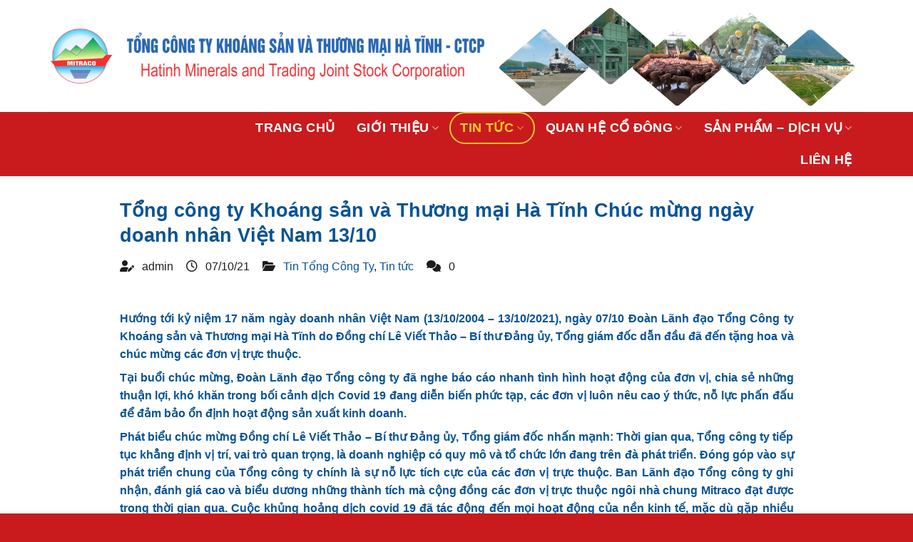

--- FILE ---
content_type: text/html; charset=UTF-8
request_url: https://mitraco.com.vn/tong-cong-ty-khoang-san-va-thuong-mai-ha-tinh-chuc-mung-ngay-doanh-nhan-viet-nam-13-10/
body_size: 28677
content:
<!DOCTYPE html><html lang="vi" prefix="og: https://ogp.me/ns#" class="loading-site no-js"><head><script data-no-optimize="1">var litespeed_docref=sessionStorage.getItem("litespeed_docref");litespeed_docref&&(Object.defineProperty(document,"referrer",{get:function(){return litespeed_docref}}),sessionStorage.removeItem("litespeed_docref"));</script> <meta charset="UTF-8" /><link data-optimized="2" rel="stylesheet" href="https://mitraco.com.vn/wp-content/litespeed/css/f2f107703637aebd03a510e8536962f9.css?ver=c89be" /><link rel="profile" href="https://gmpg.org/xfn/11" /><link rel="pingback" href="https://mitraco.com.vn/xmlrpc.php" /> <script type="litespeed/javascript">(function(html){html.className=html.className.replace(/\bno-js\b/,'js')})(document.documentElement)</script> <style>img:is([sizes="auto" i], [sizes^="auto," i]) { contain-intrinsic-size: 3000px 1500px }</style><meta name="viewport" content="width=device-width, initial-scale=1" /><title>Tổng công ty Khoáng sản và Thương mại Hà Tĩnh Chúc mừng ngày doanh nhân Việt Nam 13/10 - mitraco</title><meta name="description" content="Một số hình ảnh Lãnh đạo Tổng công ty tặng hoa Chúc mừng ngày doanh nhân tại các đơn vị thành viên"/><meta name="robots" content="index, follow, max-snippet:-1, max-video-preview:-1, max-image-preview:large"/><link rel="canonical" href="https://mitraco.com.vn/tong-cong-ty-khoang-san-va-thuong-mai-ha-tinh-chuc-mung-ngay-doanh-nhan-viet-nam-13-10/" /><meta property="og:locale" content="vi_VN" /><meta property="og:type" content="article" /><meta property="og:title" content="Tổng công ty Khoáng sản và Thương mại Hà Tĩnh Chúc mừng ngày doanh nhân Việt Nam 13/10 - mitraco" /><meta property="og:description" content="Một số hình ảnh Lãnh đạo Tổng công ty tặng hoa Chúc mừng ngày doanh nhân tại các đơn vị thành viên" /><meta property="og:url" content="https://mitraco.com.vn/tong-cong-ty-khoang-san-va-thuong-mai-ha-tinh-chuc-mung-ngay-doanh-nhan-viet-nam-13-10/" /><meta property="og:site_name" content="mitraco" /><meta property="article:section" content="Tin Tổng Công Ty" /><meta property="og:updated_time" content="2021-10-08T17:08:53+07:00" /><meta property="og:image" content="https://mitraco.com.vn/wp-content/uploads/2021/10/doanh-nhan-13102021-6.jpg" /><meta property="og:image:secure_url" content="https://mitraco.com.vn/wp-content/uploads/2021/10/doanh-nhan-13102021-6.jpg" /><meta property="og:image:width" content="700" /><meta property="og:image:height" content="433" /><meta property="og:image:alt" content="Tổng công ty Khoáng sản và Thương mại Hà Tĩnh Chúc mừng ngày doanh nhân Việt Nam 13/10" /><meta property="og:image:type" content="image/jpeg" /><meta property="article:published_time" content="2021-10-07T17:07:17+07:00" /><meta property="article:modified_time" content="2021-10-08T17:08:53+07:00" /><meta name="twitter:card" content="summary_large_image" /><meta name="twitter:title" content="Tổng công ty Khoáng sản và Thương mại Hà Tĩnh Chúc mừng ngày doanh nhân Việt Nam 13/10 - mitraco" /><meta name="twitter:description" content="Một số hình ảnh Lãnh đạo Tổng công ty tặng hoa Chúc mừng ngày doanh nhân tại các đơn vị thành viên" /><meta name="twitter:image" content="https://mitraco.com.vn/wp-content/uploads/2021/10/doanh-nhan-13102021-6.jpg" /><meta name="twitter:label1" content="Được viết bởi" /><meta name="twitter:data1" content="admin" /><meta name="twitter:label2" content="Thời gian để đọc" /><meta name="twitter:data2" content="2 phút" /> <script type="application/ld+json" class="rank-math-schema">{"@context":"https://schema.org","@graph":[{"@type":"Organization","@id":"https://mitraco.com.vn/#organization","name":"mitraco"},{"@type":"WebSite","@id":"https://mitraco.com.vn/#website","url":"https://mitraco.com.vn","name":"mitraco","publisher":{"@id":"https://mitraco.com.vn/#organization"},"inLanguage":"vi"},{"@type":"ImageObject","@id":"https://mitraco.com.vn/wp-content/uploads/2021/10/doanh-nhan-13102021-6.jpg","url":"https://mitraco.com.vn/wp-content/uploads/2021/10/doanh-nhan-13102021-6.jpg","width":"700","height":"433","inLanguage":"vi"},{"@type":"WebPage","@id":"https://mitraco.com.vn/tong-cong-ty-khoang-san-va-thuong-mai-ha-tinh-chuc-mung-ngay-doanh-nhan-viet-nam-13-10/#webpage","url":"https://mitraco.com.vn/tong-cong-ty-khoang-san-va-thuong-mai-ha-tinh-chuc-mung-ngay-doanh-nhan-viet-nam-13-10/","name":"T\u1ed5ng c\u00f4ng ty Kho\u00e1ng s\u1ea3n v\u00e0 Th\u01b0\u01a1ng m\u1ea1i H\u00e0 T\u0129nh Ch\u00fac m\u1eebng ng\u00e0y doanh nh\u00e2n Vi\u1ec7t Nam 13/10 - mitraco","datePublished":"2021-10-07T17:07:17+07:00","dateModified":"2021-10-08T17:08:53+07:00","isPartOf":{"@id":"https://mitraco.com.vn/#website"},"primaryImageOfPage":{"@id":"https://mitraco.com.vn/wp-content/uploads/2021/10/doanh-nhan-13102021-6.jpg"},"inLanguage":"vi"},{"@type":"Person","@id":"https://mitraco.com.vn/author/admin/","name":"admin","url":"https://mitraco.com.vn/author/admin/","image":{"@type":"ImageObject","@id":"https://mitraco.com.vn/wp-content/litespeed/avatar/257b269c48b0c4f2f2cd5265626ee531.jpg?ver=1769154081","url":"https://mitraco.com.vn/wp-content/litespeed/avatar/257b269c48b0c4f2f2cd5265626ee531.jpg?ver=1769154081","caption":"admin","inLanguage":"vi"},"worksFor":{"@id":"https://mitraco.com.vn/#organization"}},{"@type":"BlogPosting","headline":"T\u1ed5ng c\u00f4ng ty Kho\u00e1ng s\u1ea3n v\u00e0 Th\u01b0\u01a1ng m\u1ea1i H\u00e0 T\u0129nh Ch\u00fac m\u1eebng ng\u00e0y doanh nh\u00e2n Vi\u1ec7t Nam 13/10 - mitraco","datePublished":"2021-10-07T17:07:17+07:00","dateModified":"2021-10-08T17:08:53+07:00","articleSection":"Tin T\u1ed5ng C\u00f4ng Ty, Tin t\u1ee9c","author":{"@id":"https://mitraco.com.vn/author/admin/","name":"admin"},"publisher":{"@id":"https://mitraco.com.vn/#organization"},"description":"M\u1ed9t s\u1ed1 h\u00ecnh \u1ea3nh L\u00e3nh \u0111\u1ea1o T\u1ed5ng c\u00f4ng ty t\u1eb7ng hoa Ch\u00fac m\u1eebng ng\u00e0y doanh nh\u00e2n t\u1ea1i c\u00e1c \u0111\u01a1n v\u1ecb th\u00e0nh vi\u00ean","name":"T\u1ed5ng c\u00f4ng ty Kho\u00e1ng s\u1ea3n v\u00e0 Th\u01b0\u01a1ng m\u1ea1i H\u00e0 T\u0129nh Ch\u00fac m\u1eebng ng\u00e0y doanh nh\u00e2n Vi\u1ec7t Nam 13/10 - mitraco","@id":"https://mitraco.com.vn/tong-cong-ty-khoang-san-va-thuong-mai-ha-tinh-chuc-mung-ngay-doanh-nhan-viet-nam-13-10/#richSnippet","isPartOf":{"@id":"https://mitraco.com.vn/tong-cong-ty-khoang-san-va-thuong-mai-ha-tinh-chuc-mung-ngay-doanh-nhan-viet-nam-13-10/#webpage"},"image":{"@id":"https://mitraco.com.vn/wp-content/uploads/2021/10/doanh-nhan-13102021-6.jpg"},"inLanguage":"vi","mainEntityOfPage":{"@id":"https://mitraco.com.vn/tong-cong-ty-khoang-san-va-thuong-mai-ha-tinh-chuc-mung-ngay-doanh-nhan-viet-nam-13-10/#webpage"}}]}</script> <link rel='dns-prefetch' href='//cdn.jsdelivr.net' /><link rel='dns-prefetch' href='//use.fontawesome.com' /><link rel='dns-prefetch' href='//fonts.googleapis.com' /><link href='https://fonts.gstatic.com' crossorigin rel='preconnect' /><link rel='prefetch' href='https://mitraco.com.vn/wp-content/themes/flatsome/assets/js/chunk.countup.js?ver=3.16.5' /><link rel='prefetch' href='https://mitraco.com.vn/wp-content/themes/flatsome/assets/js/chunk.sticky-sidebar.js?ver=3.16.5' /><link rel='prefetch' href='https://mitraco.com.vn/wp-content/themes/flatsome/assets/js/chunk.tooltips.js?ver=3.16.5' /><link rel='prefetch' href='https://mitraco.com.vn/wp-content/themes/flatsome/assets/js/chunk.vendors-popups.js?ver=3.16.5' /><link rel='prefetch' href='https://mitraco.com.vn/wp-content/themes/flatsome/assets/js/chunk.vendors-slider.js?ver=3.16.5' /><link rel="alternate" type="application/rss+xml" title="Dòng thông tin mitraco &raquo;" href="https://mitraco.com.vn/feed/" /><link rel="alternate" type="application/rss+xml" title="mitraco &raquo; Dòng bình luận" href="https://mitraco.com.vn/comments/feed/" /><link rel="alternate" type="application/rss+xml" title="mitraco &raquo; Tổng công ty Khoáng sản và Thương mại Hà Tĩnh Chúc mừng ngày doanh nhân Việt Nam 13/10 Dòng bình luận" href="https://mitraco.com.vn/tong-cong-ty-khoang-san-va-thuong-mai-ha-tinh-chuc-mung-ngay-doanh-nhan-viet-nam-13-10/feed/" /><style id='wp-block-library-inline-css' type='text/css'>:root{--wp-admin-theme-color:#007cba;--wp-admin-theme-color--rgb:0,124,186;--wp-admin-theme-color-darker-10:#006ba1;--wp-admin-theme-color-darker-10--rgb:0,107,161;--wp-admin-theme-color-darker-20:#005a87;--wp-admin-theme-color-darker-20--rgb:0,90,135;--wp-admin-border-width-focus:2px;--wp-block-synced-color:#7a00df;--wp-block-synced-color--rgb:122,0,223;--wp-bound-block-color:var(--wp-block-synced-color)}@media (min-resolution:192dpi){:root{--wp-admin-border-width-focus:1.5px}}.wp-element-button{cursor:pointer}:root{--wp--preset--font-size--normal:16px;--wp--preset--font-size--huge:42px}:root .has-very-light-gray-background-color{background-color:#eee}:root .has-very-dark-gray-background-color{background-color:#313131}:root .has-very-light-gray-color{color:#eee}:root .has-very-dark-gray-color{color:#313131}:root .has-vivid-green-cyan-to-vivid-cyan-blue-gradient-background{background:linear-gradient(135deg,#00d084,#0693e3)}:root .has-purple-crush-gradient-background{background:linear-gradient(135deg,#34e2e4,#4721fb 50%,#ab1dfe)}:root .has-hazy-dawn-gradient-background{background:linear-gradient(135deg,#faaca8,#dad0ec)}:root .has-subdued-olive-gradient-background{background:linear-gradient(135deg,#fafae1,#67a671)}:root .has-atomic-cream-gradient-background{background:linear-gradient(135deg,#fdd79a,#004a59)}:root .has-nightshade-gradient-background{background:linear-gradient(135deg,#330968,#31cdcf)}:root .has-midnight-gradient-background{background:linear-gradient(135deg,#020381,#2874fc)}.has-regular-font-size{font-size:1em}.has-larger-font-size{font-size:2.625em}.has-normal-font-size{font-size:var(--wp--preset--font-size--normal)}.has-huge-font-size{font-size:var(--wp--preset--font-size--huge)}.has-text-align-center{text-align:center}.has-text-align-left{text-align:left}.has-text-align-right{text-align:right}#end-resizable-editor-section{display:none}.aligncenter{clear:both}.items-justified-left{justify-content:flex-start}.items-justified-center{justify-content:center}.items-justified-right{justify-content:flex-end}.items-justified-space-between{justify-content:space-between}.screen-reader-text{border:0;clip:rect(1px,1px,1px,1px);clip-path:inset(50%);height:1px;margin:-1px;overflow:hidden;padding:0;position:absolute;width:1px;word-wrap:normal!important}.screen-reader-text:focus{background-color:#ddd;clip:auto!important;clip-path:none;color:#444;display:block;font-size:1em;height:auto;left:5px;line-height:normal;padding:15px 23px 14px;text-decoration:none;top:5px;width:auto;z-index:100000}html :where(.has-border-color){border-style:solid}html :where([style*=border-top-color]){border-top-style:solid}html :where([style*=border-right-color]){border-right-style:solid}html :where([style*=border-bottom-color]){border-bottom-style:solid}html :where([style*=border-left-color]){border-left-style:solid}html :where([style*=border-width]){border-style:solid}html :where([style*=border-top-width]){border-top-style:solid}html :where([style*=border-right-width]){border-right-style:solid}html :where([style*=border-bottom-width]){border-bottom-style:solid}html :where([style*=border-left-width]){border-left-style:solid}html :where(img[class*=wp-image-]){height:auto;max-width:100%}:where(figure){margin:0 0 1em}html :where(.is-position-sticky){--wp-admin--admin-bar--position-offset:var(--wp-admin--admin-bar--height,0px)}@media screen and (max-width:600px){html :where(.is-position-sticky){--wp-admin--admin-bar--position-offset:0px}}</style><style id='font-awesome-svg-styles-default-inline-css' type='text/css'>.svg-inline--fa {
  display: inline-block;
  height: 1em;
  overflow: visible;
  vertical-align: -.125em;
}</style><style id='font-awesome-svg-styles-inline-css' type='text/css'>.wp-block-font-awesome-icon svg::before,
   .wp-rich-text-font-awesome-icon svg::before {content: unset;}</style><style id='classic-theme-styles-inline-css' type='text/css'>/*! This file is auto-generated */
.wp-block-button__link{color:#fff;background-color:#32373c;border-radius:9999px;box-shadow:none;text-decoration:none;padding:calc(.667em + 2px) calc(1.333em + 2px);font-size:1.125em}.wp-block-file__button{background:#32373c;color:#fff;text-decoration:none}</style><style id='woocommerce-inline-inline-css' type='text/css'>.woocommerce form .form-row .required { visibility: visible; }</style><link rel='stylesheet' id='font-awesome-official-css' href='https://use.fontawesome.com/releases/v6.3.0/css/all.css' type='text/css' media='all' integrity="sha384-nYX0jQk7JxCp1jdj3j2QdJbEJaTvTlhexnpMjwIkYQLdk9ZE3/g8CBw87XP2N0pR" crossorigin="anonymous" /><style id='flatsome-main-inline-css' type='text/css'>@font-face {
				font-family: "fl-icons";
				font-display: block;
				src: url(https://mitraco.com.vn/wp-content/themes/flatsome/assets/css/icons/fl-icons.eot?v=3.16.5);
				src:
					url(https://mitraco.com.vn/wp-content/themes/flatsome/assets/css/icons/fl-icons.eot#iefix?v=3.16.5) format("embedded-opentype"),
					url(https://mitraco.com.vn/wp-content/themes/flatsome/assets/css/icons/fl-icons.woff2?v=3.16.5) format("woff2"),
					url(https://mitraco.com.vn/wp-content/themes/flatsome/assets/css/icons/fl-icons.ttf?v=3.16.5) format("truetype"),
					url(https://mitraco.com.vn/wp-content/themes/flatsome/assets/css/icons/fl-icons.woff?v=3.16.5) format("woff"),
					url(https://mitraco.com.vn/wp-content/themes/flatsome/assets/css/icons/fl-icons.svg?v=3.16.5#fl-icons) format("svg");
			}</style><link rel='stylesheet' id='flatsome-style-css' href='https://mitraco.com.vn/wp-content/themes/HV%20THEME/style.css?ver=3.0' type='text/css' media='all' /><link rel='stylesheet' id='font-awesome-official-v4shim-css' href='https://use.fontawesome.com/releases/v6.3.0/css/v4-shims.css' type='text/css' media='all' integrity="sha384-SQz6YOYE9rzJdPMcxCxNEmEuaYeT0ayZY/ZxArYWtTnvBwcfHI6rCwtgsOonZ+08" crossorigin="anonymous" /> <script type="litespeed/javascript" data-src="https://mitraco.com.vn/wp-includes/js/jquery/jquery.min.js" id="jquery-core-js"></script> <script id="wc-add-to-cart-js-extra" type="litespeed/javascript">var wc_add_to_cart_params={"ajax_url":"\/wp-admin\/admin-ajax.php","wc_ajax_url":"\/?wc-ajax=%%endpoint%%","i18n_view_cart":"Xem gi\u1ecf h\u00e0ng","cart_url":"https:\/\/mitraco.com.vn\/gio-hang\/","is_cart":"","cart_redirect_after_add":"no"}</script> <script id="woocommerce-js-extra" type="litespeed/javascript">var woocommerce_params={"ajax_url":"\/wp-admin\/admin-ajax.php","wc_ajax_url":"\/?wc-ajax=%%endpoint%%","i18n_password_show":"Hi\u1ec3n th\u1ecb m\u1eadt kh\u1ea9u","i18n_password_hide":"\u1ea8n m\u1eadt kh\u1ea9u"}</script> <link rel="https://api.w.org/" href="https://mitraco.com.vn/wp-json/" /><link rel="alternate" title="JSON" type="application/json" href="https://mitraco.com.vn/wp-json/wp/v2/posts/5279" /><link rel="EditURI" type="application/rsd+xml" title="RSD" href="https://mitraco.com.vn/xmlrpc.php?rsd" /><meta name="generator" content="WordPress 6.7.4" /><link rel='shortlink' href='https://mitraco.com.vn/?p=5279' /><link rel="alternate" title="oNhúng (JSON)" type="application/json+oembed" href="https://mitraco.com.vn/wp-json/oembed/1.0/embed?url=https%3A%2F%2Fmitraco.com.vn%2Ftong-cong-ty-khoang-san-va-thuong-mai-ha-tinh-chuc-mung-ngay-doanh-nhan-viet-nam-13-10%2F" /><link rel="alternate" title="oNhúng (XML)" type="text/xml+oembed" href="https://mitraco.com.vn/wp-json/oembed/1.0/embed?url=https%3A%2F%2Fmitraco.com.vn%2Ftong-cong-ty-khoang-san-va-thuong-mai-ha-tinh-chuc-mung-ngay-doanh-nhan-viet-nam-13-10%2F&#038;format=xml" /><style>.bg{opacity: 0; transition: opacity 1s; -webkit-transition: opacity 1s;} .bg-loaded{opacity: 1;}</style><link rel="stylesheet" href="https://cdnjs.cloudflare.com/ajax/libs/font-awesome/6.1.1/css/all.min.css" integrity="sha512-KfkfwYDsLkIlwQp6LFnl8zNdLGxu9YAA1QvwINks4PhcElQSvqcyVLLD9aMhXd13uQjoXtEKNosOWaZqXgel0g==" crossorigin="anonymous" referrerpolicy="no-referrer" />	<noscript><style>.woocommerce-product-gallery{ opacity: 1 !important; }</style></noscript><link rel="icon" href="https://mitraco.com.vn/wp-content/uploads/2018/08/logo-mitraco-header.png" sizes="32x32" /><link rel="icon" href="https://mitraco.com.vn/wp-content/uploads/2018/08/logo-mitraco-header.png" sizes="192x192" /><link rel="apple-touch-icon" href="https://mitraco.com.vn/wp-content/uploads/2018/08/logo-mitraco-header.png" /><meta name="msapplication-TileImage" content="https://mitraco.com.vn/wp-content/uploads/2018/08/logo-mitraco-header.png" /><style id="custom-css" type="text/css">:root {--primary-color: #085395;}.container-width, .full-width .ubermenu-nav, .container, .row{max-width: 1170px}.row.row-collapse{max-width: 1140px}.row.row-small{max-width: 1162.5px}.row.row-large{max-width: 1200px}.header-main{height: 157px}#logo img{max-height: 157px}#logo{width:609px;}#logo img{padding:4px 0;}.header-bottom{min-height: 82px}.header-top{min-height: 20px}.transparent .header-main{height: 90px}.transparent #logo img{max-height: 90px}.has-transparent + .page-title:first-of-type,.has-transparent + #main > .page-title,.has-transparent + #main > div > .page-title,.has-transparent + #main .page-header-wrapper:first-of-type .page-title{padding-top: 140px;}.header.show-on-scroll,.stuck .header-main{height:70px!important}.stuck #logo img{max-height: 70px!important}.header-bg-color {background-color: rgba(221,51,51,0)}.header-bg-image {background-image: url('https://mitraco.com.vn/wp-content/uploads/2023/03/background-header-white.png');}.header-bg-image {background-repeat: repeat;}.header-bottom {background-color: #c91b1d}.top-bar-nav > li > a{line-height: 16px }.header-main .nav > li > a{line-height: 16px }.stuck .header-main .nav > li > a{line-height: 50px }.header-bottom-nav > li > a{line-height: 41px }@media (max-width: 549px) {.header-main{height: 70px}#logo img{max-height: 70px}}.nav-dropdown{border-radius:10px}.nav-dropdown{font-size:100%}.nav-dropdown-has-arrow li.has-dropdown:after{border-bottom-color: #005910;}.nav .nav-dropdown{background-color: #005910}.header-top{background-color:#1e73be!important;}/* Color */.accordion-title.active, .has-icon-bg .icon .icon-inner,.logo a, .primary.is-underline, .primary.is-link, .badge-outline .badge-inner, .nav-outline > li.active> a,.nav-outline >li.active > a, .cart-icon strong,[data-color='primary'], .is-outline.primary{color: #085395;}/* Color !important */[data-text-color="primary"]{color: #085395!important;}/* Background Color */[data-text-bg="primary"]{background-color: #085395;}/* Background */.scroll-to-bullets a,.featured-title, .label-new.menu-item > a:after, .nav-pagination > li > .current,.nav-pagination > li > span:hover,.nav-pagination > li > a:hover,.has-hover:hover .badge-outline .badge-inner,button[type="submit"], .button.wc-forward:not(.checkout):not(.checkout-button), .button.submit-button, .button.primary:not(.is-outline),.featured-table .title,.is-outline:hover, .has-icon:hover .icon-label,.nav-dropdown-bold .nav-column li > a:hover, .nav-dropdown.nav-dropdown-bold > li > a:hover, .nav-dropdown-bold.dark .nav-column li > a:hover, .nav-dropdown.nav-dropdown-bold.dark > li > a:hover, .header-vertical-menu__opener ,.is-outline:hover, .tagcloud a:hover,.grid-tools a, input[type='submit']:not(.is-form), .box-badge:hover .box-text, input.button.alt,.nav-box > li > a:hover,.nav-box > li.active > a,.nav-pills > li.active > a ,.current-dropdown .cart-icon strong, .cart-icon:hover strong, .nav-line-bottom > li > a:before, .nav-line-grow > li > a:before, .nav-line > li > a:before,.banner, .header-top, .slider-nav-circle .flickity-prev-next-button:hover svg, .slider-nav-circle .flickity-prev-next-button:hover .arrow, .primary.is-outline:hover, .button.primary:not(.is-outline), input[type='submit'].primary, input[type='submit'].primary, input[type='reset'].button, input[type='button'].primary, .badge-inner{background-color: #085395;}/* Border */.nav-vertical.nav-tabs > li.active > a,.scroll-to-bullets a.active,.nav-pagination > li > .current,.nav-pagination > li > span:hover,.nav-pagination > li > a:hover,.has-hover:hover .badge-outline .badge-inner,.accordion-title.active,.featured-table,.is-outline:hover, .tagcloud a:hover,blockquote, .has-border, .cart-icon strong:after,.cart-icon strong,.blockUI:before, .processing:before,.loading-spin, .slider-nav-circle .flickity-prev-next-button:hover svg, .slider-nav-circle .flickity-prev-next-button:hover .arrow, .primary.is-outline:hover{border-color: #085395}.nav-tabs > li.active > a{border-top-color: #085395}.widget_shopping_cart_content .blockUI.blockOverlay:before { border-left-color: #085395 }.woocommerce-checkout-review-order .blockUI.blockOverlay:before { border-left-color: #085395 }/* Fill */.slider .flickity-prev-next-button:hover svg,.slider .flickity-prev-next-button:hover .arrow{fill: #085395;}/* Focus */.primary:focus-visible, .submit-button:focus-visible, button[type="submit"]:focus-visible { outline-color: #085395!important; }body{color: #1e1e1e}h1,h2,h3,h4,h5,h6,.heading-font{color: #085395;}body{font-size: 100%;}@media screen and (max-width: 549px){body{font-size: 100%;}}body{font-family: Roboto, sans-serif;}body {font-weight: 400;font-style: normal;}.nav > li > a {font-family: Roboto, sans-serif;}.mobile-sidebar-levels-2 .nav > li > ul > li > a {font-family: Roboto, sans-serif;}.nav > li > a,.mobile-sidebar-levels-2 .nav > li > ul > li > a {font-weight: 700;font-style: normal;}h1,h2,h3,h4,h5,h6,.heading-font, .off-canvas-center .nav-sidebar.nav-vertical > li > a{font-family: Roboto, sans-serif;}h1,h2,h3,h4,h5,h6,.heading-font,.banner h1,.banner h2 {font-weight: 700;font-style: normal;}.alt-font{font-family: Roboto, sans-serif;}.alt-font {font-weight: 400!important;font-style: normal!important;}.header:not(.transparent) .header-nav-main.nav > li > a {color: #1e73be;}.header:not(.transparent) .header-bottom-nav.nav > li > a{color: #ffffff;}.header:not(.transparent) .header-bottom-nav.nav > li > a:hover,.header:not(.transparent) .header-bottom-nav.nav > li.active > a,.header:not(.transparent) .header-bottom-nav.nav > li.current > a,.header:not(.transparent) .header-bottom-nav.nav > li > a.active,.header:not(.transparent) .header-bottom-nav.nav > li > a.current{color: #ffcd2a;}.header-bottom-nav.nav-line-bottom > li > a:before,.header-bottom-nav.nav-line-grow > li > a:before,.header-bottom-nav.nav-line > li > a:before,.header-bottom-nav.nav-box > li > a:hover,.header-bottom-nav.nav-box > li.active > a,.header-bottom-nav.nav-pills > li > a:hover,.header-bottom-nav.nav-pills > li.active > a{color:#FFF!important;background-color: #ffcd2a;}a{color: #085395;}.has-equal-box-heights .box-image {padding-top: 85%;}@media screen and (min-width: 550px){.products .box-vertical .box-image{min-width: 550px!important;width: 550px!important;}}.absolute-footer, html{background-color: #c91b1d}.nav-vertical-fly-out > li + li {border-top-width: 1px; border-top-style: solid;}/* Custom CSS */.typewriter {font-size:18px;}.gradient-hover-effect { font-weight: 900;display: flex;border-radius:10px;padding: 0.875em 2em;background: linear-gradient(90deg, #3f51b5, transparent) #2196f3;font-family: inherit;color: #fff;text-decoration: none;transition: background-color 1s;place-content: center;}.gradient-hover-effect:hover, .gradient-hover-effect:focus {background-color: #e91e63;color: #fff;}#textso {background: linear-gradient(to top, #dd4454 0%, #dd9044 100%);-webkit-background-clip: text;content: "0" counter(special-heading) ".";counter-increment: special-heading;font-size: 100px;font-weight: 300;left:10px;line-height: 1;position: absolute;-webkit-text-fill-color: transparent;top: 50%;-webkit-transform: translateY(-50%);transform: translateY(-50%);}.xem-them .tieu-de-xem-them {font-weight: 700;display: block;margin-bottom: 10px;font-size: 19px;color: black;}.xem-them ul li {margin-bottom: 3px;}.xem-them ul li a {font-weight: 700;font-size: 16px;color: #2a9e2f;}.xem-them ul li a:hover {text-decoration: underline;}.blog-single .entry-meta {text-transform: none;font-size: 14px;letter-spacing: 0;color: gray;border-top: 1px solid #e2e2e2;border-bottom: 1px solid #e2e2e2;padding: 10px;background: #f9f9f9;}.danh-muc {margin-bottom: 15px;}.danh-muc span.title, .the-tim-kiem span.title {border-radius: 4px;background: #126e32;padding: 4px 10px;color: white;margin-right: 5px;}.danh-muc a, .the-tim-kiem a {line-height:32px;border-radius: 4px;margin-bottom: 10px;padding: 4px 10px;background: #dedede;color: #464646;}.danh-muc a:hover, .the-tim-kiem a:hover {background: #6dca19;color: white;}.bai-viet-lien-quan {margin-top: 15px;}.bai-viet-lien-quan h3 {font-size: 19px;color: black;}.bai-viet-lien-quan ul {margin-bottom: 0;display: inline-block;width: 100%;}.bai-viet-lien-quan ul li {list-style: none;width: 25%;color: graytext;float: left;padding-left: 4px;padding-right: 5px;}.bai-viet-lien-quan ul li .box-image img {height: 120px;border-radius: 4px;object-fit: cover;object-position: center;}.bai-viet-lien-quan h4 {font-size: 15px;color: black;line-height: 19px;padding-top: 7px;height: 64px;overflow: hidden;}/* Custom CSS Mobile */@media (max-width: 549px){.typewriter {font-size:7px;}.gradient-text {font-size: 30px;text-transform:uppercase;}#textso {display:none;}.bai-viet-lien-quan ul li {width: 50%;}.bai-viet-lien-quan ul li .box-image img {height: 90px;}}.label-new.menu-item > a:after{content:"New";}.label-hot.menu-item > a:after{content:"Hot";}.label-sale.menu-item > a:after{content:"Sale";}.label-popular.menu-item > a:after{content:"Popular";}</style><style type="text/css" id="wp-custom-css">.bodd{
  border: 1px solid;
  padding: 10px;
  box-shadow: 10px 10px #333;
}

.post-title  {
overflow: hidden;
text-overflow: ellipsis;
display: -webkit-box;
-webkit-box-orient: vertical;
-webkit-line-clamp: 2;
height: 40px; /*tùy theo bạn muốn hiển thị bao nhiêu hàng, như ở đây là 2 hàng tiêu đề như hình*/
}

.dark .nav>li>a{
   background-image: linear-gradient(to right, #dd4454 0%, #dd9044 100%);
margin:10px;
}

.box-blog-post .is-divider {
    display:none;
}
.button.icon.circle{
background-image: linear-gradient(to right, #dd4454 0%, #dd9044 100%);
}
.typewriter {
  overflow: hidden; 
  border-right: .15em solid orange; 
  white-space:nowrap;
  margin: 0 auto; 
  letter-spacing: .12em;
  animation: 
    typing 3.3s steps(50, end),
    blink-caret .5s step-end infinite;
}

@keyframes typing {
  from { width: 0 }
  to { width: 100% }
}
@keyframes blink-caret {
  from, to { border-color: transparent }
  50% { border-color: orange }
}.gradient-text {
  /* Fallback: Set a background color. */
  background-color: #CA4246;
  font-weight: 800;
  font-size: 40px;
  text-transform:uppercase;
  /* Create the gradient. */
   background-image: linear-gradient(
        45deg,
        #CA4246 16.666%, 
        #E16541 16.666%, 
        #E16541 33.333%, 
        #F18F43 33.333%, 
        #F18F43 50%, 
        #8B9862 50%, 
        #8B9862 66.666%, 
        #476098 66.666%, 
        #476098 83.333%, 
        #A7489B 83.333%);
  
  /* Set the background size and repeat properties. */
  background-size: 100%;
  background-repeat: repeat;

  /* Use the text as a mask for the background. */
  /* This will show the gradient as a text color rather than element bg. */
  -webkit-background-clip: text;
  -webkit-text-fill-color: transparent; 
  
  /* Animate the text when loading the element. */
    /* This animates it on page load and when hovering out. */
    animation: rainbow-text-simple-animation-rev 0.75s ease forwards;

}

.gradient-text:hover{
    animation: rainbow-text-simple-animation 0.5s ease-in forwards;
}


/* Move the background and make it smaller. */
/* Animation shown when entering the page and after the hover animation. */
@keyframes rainbow-text-simple-animation-rev {
    0% {
        background-size: 650%;
    }
    40% {
        background-size: 650%;
    }
    100% {
        background-size: 100%;
    }
}

/* Move the background and make it larger. */
/* Animation shown when hovering over the text. */
@keyframes rainbow-text-simple-animation {
    0% {
        background-size: 100%;
    }
    80% {
        background-size: 650%;
    }
    100% {
        background-size: 650%;
    }
}
span.widget-title {
    color: white;
    letter-spacing: 0;
    font-size: 19px;
    border-bottom: 3px solid #f7911e;
    padding-bottom: 8px;
    margin-bottom: 10px;
    display: block;
    background: rgba(30,115,190,0.94);
    padding: 10px;
}
.widget .is-divider {
 display:none;
}
/*************** Post Nagvigation Moded by Liêm MKT ***************/

@media(min-width: 768px){

.entry-meta{display: none;}

#nav-below{

padding: 30px;

background: white

 

}

}

.nav-previous > a {

display: block;

text-overflow: ellipsis;

word-wrap: break-word;

overflow: hidden;

max-height: 3em;

line-height: 3em;

background: #4495eb;



}

.nav-previous > a:before{

display: block !important;

content: 'BÀI TRUỚC';

color: white;

text-align: center;

font-size: 20px;

}


.nav-next > a {

display: block;

color: white;

text-overflow: ellipsis;

word-wrap: break-word;

overflow: hidden;

max-height: 3em;

line-height: 3em;

background: #4495eb;

}

.nav-next > a:before{

display: block !important;

content: 'BÀI KẾ TIẾP';

color: white;

text-align: center;

margin-right: -10px;

font-size: 20px;

}

/*Mô tả dưới tựa đề bài viết - Flatsome.xyz*/
.large-12.col-thongtin {
    display: flex;
}
.nguoidang, .ngaydang, .chuyenmuc {
    margin-right: 18px;
}
.binhluan:before,.nguoidang:before,.ngaydang:before, .chuyenmuc:before {
	    font-family: 'FontAwesome';
    padding-right: 7px;
}
.nguoidang:before {
    content: "\f4ff";
}
.ngaydang:before {
    content: "\f017";
}
.chuyenmuc:before {
    content: "\f07c";
}
.binhluan:before {
    content: "\f086";
}</style> <script type="litespeed/javascript">window.dzsvg_settings={dzsvg_site_url:"https://mitraco.com.vn/",version:"12.19",ajax_url:"https://mitraco.com.vn/wp-admin/admin-ajax.php",deeplink_str:"the-video",debug_mode:"off",merge_social_into_one:"off"};window.dzsvg_site_url="https://mitraco.com.vn";window.dzsvg_plugin_url="https://mitraco.com.vn/wp-content/plugins/dzs-videogallery/"</script></head><body class="post-template-default single single-post postid-5279 single-format-standard theme-flatsome woocommerce-no-js full-width lightbox nav-dropdown-has-arrow nav-dropdown-has-shadow nav-dropdown-has-border"><a class="skip-link screen-reader-text" href="#main">Skip to content</a><div id="wrapper"><header id="header" class="header has-sticky sticky-fade"><div class="header-wrapper"><div id="masthead" class="header-main hide-for-sticky"><div class="header-inner flex-row container logo-left medium-logo-center" role="navigation"><div id="logo" class="flex-col logo"><a href="https://mitraco.com.vn/" title="mitraco - Tổng công ty Khoáng sản và Thương mại Hà Tĩnh" rel="home">
<img data-lazyloaded="1" src="[data-uri]" width="1020" height="129" data-src="https://mitraco.com.vn/wp-content/uploads/2023/03/logo-mitraco-red-1024x130.png" class="header_logo header-logo" alt="mitraco"/><img data-lazyloaded="1" src="[data-uri]"  width="1020" height="129" data-src="https://mitraco.com.vn/wp-content/uploads/2023/03/logo-mitraco-red-1024x130.png" class="header-logo-dark" alt="mitraco"/></a></div><div class="flex-col show-for-medium flex-left"><ul class="mobile-nav nav nav-left "><li class="nav-icon has-icon">
<a href="#" data-open="#main-menu" data-pos="left" data-bg="main-menu-overlay" data-color="" class="is-small" aria-label="Menu" aria-controls="main-menu" aria-expanded="false"><i class="icon-menu" ></i>
</a></li></ul></div><div class="flex-col hide-for-medium flex-left
flex-grow"><ul class="header-nav header-nav-main nav nav-left  nav-size-medium nav-uppercase" ></ul></div><div class="flex-col hide-for-medium flex-right"><ul class="header-nav header-nav-main nav nav-right  nav-size-medium nav-uppercase"></ul></div><div class="flex-col show-for-medium flex-right"><ul class="mobile-nav nav nav-right "></ul></div></div><div class="container"><div class="top-divider full-width"></div></div></div><div id="wide-nav" class="header-bottom wide-nav hide-for-medium"><div class="flex-row container"><div class="flex-col hide-for-medium flex-left"><ul class="nav header-nav header-bottom-nav nav-left  nav-outline nav-size-xlarge nav-uppercase"><li class="html custom html_topbar_right"><img data-lazyloaded="1" src="[data-uri]" data-src="https://mitraco.com.vn/wp-content/uploads/2024/10/20-nam-mn.png" alt="" width="179" height="62" class="aligncenter size-full wp-image-6197" /></li></ul></div><div class="flex-col hide-for-medium flex-right flex-grow"><ul class="nav header-nav header-bottom-nav nav-right  nav-outline nav-size-xlarge nav-uppercase"><li id="menu-item-3849" class="menu-item menu-item-type-post_type menu-item-object-page menu-item-home menu-item-3849 menu-item-design-default"><a href="https://mitraco.com.vn/" class="nav-top-link">Trang chủ</a></li><li id="menu-item-61" class="menu-item menu-item-type-custom menu-item-object-custom menu-item-has-children menu-item-61 menu-item-design-default has-dropdown"><a href="#" class="nav-top-link" aria-expanded="false" aria-haspopup="menu">Giới thiệu<i class="icon-angle-down" ></i></a><ul class="sub-menu nav-dropdown nav-dropdown-bold dark"><li id="menu-item-3405" class="menu-item menu-item-type-post_type menu-item-object-page menu-item-3405"><a href="https://mitraco.com.vn/gioi-thieu/gioi-thieu-mitraco/">Giới thiệu tổng quan</a></li><li id="menu-item-3401" class="menu-item menu-item-type-post_type menu-item-object-page menu-item-3401"><a href="https://mitraco.com.vn/gioi-thieu/chien-luoc-phat-trien/">Định hướng phát triển</a></li><li id="menu-item-6728" class="menu-item menu-item-type-post_type menu-item-object-page menu-item-6728"><a href="https://mitraco.com.vn/gioi-thieu/qua-trinh-hinh-thanh/">Quá trình hình thành</a></li><li id="menu-item-3404" class="menu-item menu-item-type-post_type menu-item-object-page menu-item-3404"><a href="https://mitraco.com.vn/gioi-thieu/so-do-to-chuc/">Sơ đồ tổ chức</a></li><li id="menu-item-3403" class="menu-item menu-item-type-post_type menu-item-object-page menu-item-3403"><a href="https://mitraco.com.vn/hoi-dong-quan-tri/">Hội đồng quản trị</a></li><li id="menu-item-3400" class="menu-item menu-item-type-post_type menu-item-object-page menu-item-3400"><a href="https://mitraco.com.vn/gioi-thieu/ban-tong-giam-doc/">Ban Tổng Giám Đốc</a></li><li id="menu-item-3402" class="menu-item menu-item-type-post_type menu-item-object-page menu-item-3402"><a href="https://mitraco.com.vn/gioi-thieu/he-thong-quan-ly/">Hệ thống quản lý</a></li></ul></li><li id="menu-item-6123" class="menu-item menu-item-type-taxonomy menu-item-object-category current-post-ancestor current-menu-parent current-post-parent menu-item-has-children menu-item-6123 active menu-item-design-default has-dropdown"><a href="https://mitraco.com.vn/tin-tuc/" class="nav-top-link" aria-expanded="false" aria-haspopup="menu">Tin tức<i class="icon-angle-down" ></i></a><ul class="sub-menu nav-dropdown nav-dropdown-bold dark"><li id="menu-item-6127" class="menu-item menu-item-type-taxonomy menu-item-object-category current-post-ancestor current-menu-parent current-post-parent menu-item-6127 active"><a href="https://mitraco.com.vn/tin-tuc/tin-tong-cong-ty/">Tin Tổng Công Ty</a></li><li id="menu-item-6128" class="menu-item menu-item-type-taxonomy menu-item-object-category menu-item-6128"><a href="https://mitraco.com.vn/tin-tuc/tin-tuc-ha-tinh/">Tin Tức Hà Tĩnh</a></li><li id="menu-item-6129" class="menu-item menu-item-type-taxonomy menu-item-object-category menu-item-6129"><a href="https://mitraco.com.vn/tin-tuc/tin-tuc-nganh-nghe/">Tin Tức Ngành Nghề</a></li><li id="menu-item-6126" class="menu-item menu-item-type-taxonomy menu-item-object-category menu-item-6126"><a href="https://mitraco.com.vn/tin-tuc/ky-niem-10-nam/">Kỷ niệm 10 năm</a></li><li id="menu-item-6124" class="menu-item menu-item-type-taxonomy menu-item-object-category menu-item-6124"><a href="https://mitraco.com.vn/tin-tuc/bao-chi-bai-viet/">Báo Chí Bài Viết</a></li><li id="menu-item-6125" class="menu-item menu-item-type-taxonomy menu-item-object-category menu-item-6125"><a href="https://mitraco.com.vn/tin-tuc/dau-thau-dau-gia/">Đấu Thầu Đấu Giá</a></li><li id="menu-item-6130" class="menu-item menu-item-type-taxonomy menu-item-object-category menu-item-6130"><a href="https://mitraco.com.vn/tin-tuc/video-su-kien/">Video sự kiện</a></li></ul></li><li id="menu-item-6241" class="menu-item menu-item-type-taxonomy menu-item-object-category menu-item-has-children menu-item-6241 menu-item-design-default has-dropdown"><a href="https://mitraco.com.vn/quan-he-co-dong-1/" class="nav-top-link" aria-expanded="false" aria-haspopup="menu">Quan Hệ Cổ Đông<i class="icon-angle-down" ></i></a><ul class="sub-menu nav-dropdown nav-dropdown-bold dark"><li id="menu-item-6666" class="menu-item menu-item-type-taxonomy menu-item-object-category menu-item-6666"><a href="https://mitraco.com.vn/quan-he-co-dong-1/bao-cao-thuong-nien/">Báo Cáo Thường Niên</a></li><li id="menu-item-6665" class="menu-item menu-item-type-taxonomy menu-item-object-category menu-item-6665"><a href="https://mitraco.com.vn/quan-he-co-dong-1/dai-hoi-dong-co-dong-thuong-nien/">Đại Hội Đồng Cổ Đông Thường Niên</a></li><li id="menu-item-6242" class="menu-item menu-item-type-taxonomy menu-item-object-category menu-item-6242"><a href="https://mitraco.com.vn/quan-he-co-dong-1/thong-tin-tai-chinh/">Thông Tin Tài Chinh</a></li><li id="menu-item-6664" class="menu-item menu-item-type-taxonomy menu-item-object-category menu-item-6664"><a href="https://mitraco.com.vn/quan-he-co-dong-1/thong-tin-co-phieu/">Thông Tin Cổ Phiếu</a></li><li id="menu-item-6243" class="menu-item menu-item-type-taxonomy menu-item-object-category menu-item-6243"><a href="https://mitraco.com.vn/quan-he-co-dong-1/thong-tin-cho-co-dong-1/">Thông Tin Cho Cổ Đông</a></li></ul></li><li id="menu-item-6162" class="menu-item menu-item-type-post_type menu-item-object-page menu-item-has-children menu-item-6162 menu-item-design-default has-dropdown"><a href="https://mitraco.com.vn/cua-hang/" class="nav-top-link" aria-expanded="false" aria-haspopup="menu">Sản phẩm &#8211; Dịch vụ<i class="icon-angle-down" ></i></a><ul class="sub-menu nav-dropdown nav-dropdown-bold dark"><li id="menu-item-6222" class="menu-item menu-item-type-taxonomy menu-item-object-product_cat menu-item-6222"><a href="https://mitraco.com.vn/danh-muc-san-pham/san-pham-cong-nghiep/">Sản phẩm công nghiệp</a></li><li id="menu-item-6223" class="menu-item menu-item-type-taxonomy menu-item-object-product_cat menu-item-6223"><a href="https://mitraco.com.vn/danh-muc-san-pham/san-pham-nong-nghiep/">Sản phẩm nông nghiệp</a></li><li id="menu-item-6224" class="menu-item menu-item-type-taxonomy menu-item-object-product_cat menu-item-6224"><a href="https://mitraco.com.vn/danh-muc-san-pham/thuong-mai-va-dich-vu/">Thương mại và dịch vụ</a></li></ul></li><li id="menu-item-171" class="menu-item menu-item-type-post_type menu-item-object-page menu-item-171 menu-item-design-default"><a href="https://mitraco.com.vn/contact/" class="nav-top-link">Liên hệ</a></li></ul></div></div></div><div class="header-bg-container fill"><div class="header-bg-image fill"></div><div class="header-bg-color fill"></div></div></div></header><main id="main" class=""><div id="content" class="blog-wrapper blog-single page-wrapper"><div class="row align-center"><div class="large-10 col"><article id="post-5279" class="post-5279 post type-post status-publish format-standard has-post-thumbnail hentry category-tin-tong-cong-ty category-tin-tuc"><div class="article-inner "><header class="entry-header"><div class="entry-header-text entry-header-text-top text-left"><h1 class="entry-title">Tổng công ty Khoáng sản và Thương mại Hà Tĩnh Chúc mừng ngày doanh nhân Việt Nam 13/10</h1><div class="large-12 col-thongtin"><div class="nguoidang">
admin</div><div class="ngaydang">
07/10/21</div><div class="chuyenmuc">
<a href="https://mitraco.com.vn/tin-tuc/tin-tong-cong-ty/" rel="category tag">Tin Tổng Công Ty</a>, <a href="https://mitraco.com.vn/tin-tuc/" rel="category tag">Tin tức</a></div><div class="binhluan">
0</div></div><div class="entry-meta uppercase is-xsmall">
<span class="posted-on">Posted on <a href="https://mitraco.com.vn/tong-cong-ty-khoang-san-va-thuong-mai-ha-tinh-chuc-mung-ngay-doanh-nhan-viet-nam-13-10/" rel="bookmark"><time class="entry-date published" datetime="2021-10-07T17:07:17+07:00">07/10/2021</time><time class="updated" datetime="2021-10-08T17:08:53+07:00">08/10/2021</time></a></span><span class="byline"> by <span class="meta-author vcard"><a class="url fn n" href="https://mitraco.com.vn/author/admin/">admin</a></span></span></div></div></header><div class="entry-content single-page"><h5 style="text-align: justify;">Hướng tới kỷ niệm 17 năm ngày doanh nhân Việt Nam (13/10/2004 – 13/10/2021), ngày 07/10 Đoàn Lãnh đạo Tổng Công ty Khoáng sản và Thương mại Hà Tĩnh do Đồng chí Lê Viết Thảo – Bí thư Đảng ủy, Tổng giám đốc dẫn đầu đã đến tặng hoa và chúc mừng các đơn vị trực thuộc.</h5><h5 style="text-align: justify;">Tại buổi chúc mừng, Đoàn Lãnh đạo Tổng công ty đã nghe báo cáo nhanh tình hình hoạt động của đơn vị, chia sẻ những thuận lợi, khó khăn trong bối cảnh dịch Covid 19 đang diễn biến phức tạp, các đơn vị luôn nêu cao ý thức, nỗ lực phấn đấu để đảm bảo ổn định hoạt động sản xuất kinh doanh.</h5><h5 style="text-align: justify;">Phát biểu chúc mừng Đồng chí Lê Viết Thảo – Bí thư Đảng ủy, Tổng giám đốc nhấn mạnh: Thời gian qua, Tổng công ty tiếp tục khẳng định vị trí, vai trò quan trọng, là doanh nghiệp có quy mô và tổ chức lớn đang trên đà phát triển. Đóng góp vào sự phát triển chung của Tổng công ty chính là sự nỗ lực tích cực của các đơn vị trực thuộc. Ban Lãnh đạo Tổng công ty ghi nhận, đánh giá cao và biểu dương những thành tích mà cộng đồng các đơn vị trực thuộc ngôi nhà chung Mitraco đạt được trong thời gian qua. Cuộc khủng hoảng dịch covid 19 đã tác động đến mọi hoạt động của nền kinh tế, mặc dù gặp nhiều khó khăn, nhưng mỗi người lao động và đặc biệt là Giám đốc các đơn vị đã nỗ lực vượt khó góp phần vào thành công trong công tác phòng chống dịch Covid 19 và đảm bảo ổn định sản xuất kinh doanh.<br />
Nhân kỷ niệm ngày doanh nhân Việt Nam 13/10, một lần nữa nhiệt liệt biểu dương những kết quả đã đạt được, đồng thời mong muốn các đơn vị tiếp tục phát huy tính năng động, sáng tạo, tự chủ đưa doanh nghiệp mình vượt qua mọi khó khăn, thử thách, hoàn thành xuất sắc mục tiêu đề ra, góp phần khẳng định thương hiệu Mitraco, hướng tới xây dựng Tổng Công ty Khoáng sản và Thương mại Hà Tĩnh phát triển bền vững.</h5><p style="text-align: center;"><strong>Một số hình ảnh Lãnh đạo Tổng công ty tặng hoa Chúc mừng ngày doanh nhân tại các đơn vị thành viên</strong></p><p style="text-align: center;"><a href="https://mitraco.com.vn/wp-content/uploads/2021/10/doanh-nhan-13102021-6.jpg"><img data-lazyloaded="1" src="[data-uri]" fetchpriority="high" decoding="async" class="aligncenter size-full wp-image-5285" data-src="https://mitraco.com.vn/wp-content/uploads/2021/10/doanh-nhan-13102021-6.jpg" alt="" width="700" height="433" data-srcset="https://mitraco.com.vn/wp-content/uploads/2021/10/doanh-nhan-13102021-6.jpg 700w, https://mitraco.com.vn/wp-content/uploads/2021/10/doanh-nhan-13102021-6-550x340.jpg 550w, https://mitraco.com.vn/wp-content/uploads/2021/10/doanh-nhan-13102021-6-510x315.jpg 510w, https://mitraco.com.vn/wp-content/uploads/2021/10/doanh-nhan-13102021-6-300x186.jpg 300w, https://mitraco.com.vn/wp-content/uploads/2021/10/doanh-nhan-13102021-6-356x220.jpg 356w, https://mitraco.com.vn/wp-content/uploads/2021/10/doanh-nhan-13102021-6-696x431.jpg 696w, https://mitraco.com.vn/wp-content/uploads/2021/10/doanh-nhan-13102021-6-679x420.jpg 679w" data-sizes="(max-width: 700px) 100vw, 700px" /><em><span style="color: #000000;">Lãnh đạo Tổng công ty tặng hoa Chúc mừng tập thể CBCNV Công ty cổ phần phát triển nông lâm Hà Tĩnh</span></em></a></p><p style="text-align: center;"><a href="https://mitraco.com.vn/wp-content/uploads/2021/10/doanh-nhan-13102021-3.jpg"><img data-lazyloaded="1" src="[data-uri]" decoding="async" class="aligncenter size-full wp-image-5282" data-src="https://mitraco.com.vn/wp-content/uploads/2021/10/doanh-nhan-13102021-3.jpg" alt="" width="700" height="360" data-srcset="https://mitraco.com.vn/wp-content/uploads/2021/10/doanh-nhan-13102021-3.jpg 700w, https://mitraco.com.vn/wp-content/uploads/2021/10/doanh-nhan-13102021-3-550x283.jpg 550w, https://mitraco.com.vn/wp-content/uploads/2021/10/doanh-nhan-13102021-3-510x262.jpg 510w, https://mitraco.com.vn/wp-content/uploads/2021/10/doanh-nhan-13102021-3-300x154.jpg 300w, https://mitraco.com.vn/wp-content/uploads/2021/10/doanh-nhan-13102021-3-696x358.jpg 696w" data-sizes="(max-width: 700px) 100vw, 700px" /></a><a href="https://mitraco.com.vn/wp-content/uploads/2021/10/doanh-nhan-13102021-6.jpg"><em><span style="color: #000000;">tặng hoa Chúc mừng tập thể CBCNV Công ty cổ phần chăn nuôi Mitraco</span></em></a><a href="https://mitraco.com.vn/wp-content/uploads/2021/10/doanh-nhan-13102021-3.jpg"><br />
</a></p><p style="text-align: center;"><a href="https://mitraco.com.vn/wp-content/uploads/2021/10/doanh-nhan-13102021-1.jpg"><img data-lazyloaded="1" src="[data-uri]" decoding="async" class="aligncenter size-full wp-image-5280" data-src="https://mitraco.com.vn/wp-content/uploads/2021/10/doanh-nhan-13102021-1.jpg" alt="" width="700" height="323" data-srcset="https://mitraco.com.vn/wp-content/uploads/2021/10/doanh-nhan-13102021-1.jpg 700w, https://mitraco.com.vn/wp-content/uploads/2021/10/doanh-nhan-13102021-1-550x254.jpg 550w, https://mitraco.com.vn/wp-content/uploads/2021/10/doanh-nhan-13102021-1-510x235.jpg 510w, https://mitraco.com.vn/wp-content/uploads/2021/10/doanh-nhan-13102021-1-300x138.jpg 300w, https://mitraco.com.vn/wp-content/uploads/2021/10/doanh-nhan-13102021-1-696x321.jpg 696w" data-sizes="(max-width: 700px) 100vw, 700px" /></a><a href="https://mitraco.com.vn/wp-content/uploads/2021/10/doanh-nhan-13102021-6.jpg"><em><span style="color: #000000;">tặng hoa Chúc mừng tập thể CBCNV Công ty cổ phần thức ăn chăn nuôi Thiên Lộc</span></em></a><a href="https://mitraco.com.vn/wp-content/uploads/2021/10/doanh-nhan-13102021-1.jpg"><br />
</a></p><p><a href="https://mitraco.com.vn/wp-content/uploads/2021/10/doanh-nhan-13102021-8.jpg"><img data-lazyloaded="1" src="[data-uri]" loading="lazy" decoding="async" class="aligncenter size-full wp-image-5287" data-src="https://mitraco.com.vn/wp-content/uploads/2021/10/doanh-nhan-13102021-8.jpg" alt="" width="700" height="291" data-srcset="https://mitraco.com.vn/wp-content/uploads/2021/10/doanh-nhan-13102021-8.jpg 700w, https://mitraco.com.vn/wp-content/uploads/2021/10/doanh-nhan-13102021-8-550x229.jpg 550w, https://mitraco.com.vn/wp-content/uploads/2021/10/doanh-nhan-13102021-8-510x212.jpg 510w, https://mitraco.com.vn/wp-content/uploads/2021/10/doanh-nhan-13102021-8-300x125.jpg 300w, https://mitraco.com.vn/wp-content/uploads/2021/10/doanh-nhan-13102021-8-696x289.jpg 696w" data-sizes="auto, (max-width: 700px) 100vw, 700px" /></a></p><p style="text-align: center;"><a href="https://mitraco.com.vn/wp-content/uploads/2021/10/doanh-nhan-13102021-6.jpg"><em><span style="color: #000000;">tặng hoa Chúc mừng tập thể CBCNV Công ty TNHH 1 thành viên Việt Lào</span></em></a></p><p style="text-align: center;"><a href="https://mitraco.com.vn/wp-content/uploads/2021/10/doanh-nhan-13102021-7.jpg"><img data-lazyloaded="1" src="[data-uri]" loading="lazy" decoding="async" class="aligncenter size-full wp-image-5286" data-src="https://mitraco.com.vn/wp-content/uploads/2021/10/doanh-nhan-13102021-7.jpg" alt="" width="700" height="397" data-srcset="https://mitraco.com.vn/wp-content/uploads/2021/10/doanh-nhan-13102021-7.jpg 700w, https://mitraco.com.vn/wp-content/uploads/2021/10/doanh-nhan-13102021-7-550x312.jpg 550w, https://mitraco.com.vn/wp-content/uploads/2021/10/doanh-nhan-13102021-7-510x289.jpg 510w, https://mitraco.com.vn/wp-content/uploads/2021/10/doanh-nhan-13102021-7-300x170.jpg 300w, https://mitraco.com.vn/wp-content/uploads/2021/10/doanh-nhan-13102021-7-696x395.jpg 696w" data-sizes="auto, (max-width: 700px) 100vw, 700px" /></a><a href="https://mitraco.com.vn/wp-content/uploads/2021/10/doanh-nhan-13102021-6.jpg"><em><span style="color: #000000;">tặng hoa Chúc mừng tập thể CBCNV Công ty TNHH 1 thành viên Giống và VTNN Mitraco</span></em></a><a href="https://mitraco.com.vn/wp-content/uploads/2021/10/doanh-nhan-13102021-7.jpg"><br />
</a></p><p style="text-align: center;"><a href="https://mitraco.com.vn/wp-content/uploads/2021/10/doanh-nhan-13102021-2.jpg"><img data-lazyloaded="1" src="[data-uri]" loading="lazy" decoding="async" class="aligncenter size-full wp-image-5281" data-src="https://mitraco.com.vn/wp-content/uploads/2021/10/doanh-nhan-13102021-2.jpg" alt="" width="700" height="609" data-srcset="https://mitraco.com.vn/wp-content/uploads/2021/10/doanh-nhan-13102021-2.jpg 700w, https://mitraco.com.vn/wp-content/uploads/2021/10/doanh-nhan-13102021-2-550x479.jpg 550w, https://mitraco.com.vn/wp-content/uploads/2021/10/doanh-nhan-13102021-2-510x444.jpg 510w, https://mitraco.com.vn/wp-content/uploads/2021/10/doanh-nhan-13102021-2-300x261.jpg 300w, https://mitraco.com.vn/wp-content/uploads/2021/10/doanh-nhan-13102021-2-696x606.jpg 696w, https://mitraco.com.vn/wp-content/uploads/2021/10/doanh-nhan-13102021-2-483x420.jpg 483w" data-sizes="auto, (max-width: 700px) 100vw, 700px" /></a><a href="https://mitraco.com.vn/wp-content/uploads/2021/10/doanh-nhan-13102021-6.jpg"><em><span style="color: #000000;">tặng hoa Chúc mừng tập thể CBCNV Công ty Đầu tư xây dựng và phát triển hạ tầng Mitraco</span></em></a><a href="https://mitraco.com.vn/wp-content/uploads/2021/10/doanh-nhan-13102021-2.jpg"><br />
</a></p><p style="text-align: center;"><a href="https://mitraco.com.vn/wp-content/uploads/2021/10/doanh-nhan-13102021-4.jpg"><img data-lazyloaded="1" src="[data-uri]" loading="lazy" decoding="async" class="aligncenter size-full wp-image-5283" data-src="https://mitraco.com.vn/wp-content/uploads/2021/10/doanh-nhan-13102021-4.jpg" alt="" width="700" height="403" data-srcset="https://mitraco.com.vn/wp-content/uploads/2021/10/doanh-nhan-13102021-4.jpg 700w, https://mitraco.com.vn/wp-content/uploads/2021/10/doanh-nhan-13102021-4-550x317.jpg 550w, https://mitraco.com.vn/wp-content/uploads/2021/10/doanh-nhan-13102021-4-510x294.jpg 510w, https://mitraco.com.vn/wp-content/uploads/2021/10/doanh-nhan-13102021-4-300x173.jpg 300w, https://mitraco.com.vn/wp-content/uploads/2021/10/doanh-nhan-13102021-4-696x401.jpg 696w" data-sizes="auto, (max-width: 700px) 100vw, 700px" /></a><a href="https://mitraco.com.vn/wp-content/uploads/2021/10/doanh-nhan-13102021-6.jpg"><em><span style="color: #000000;">tặng hoa Chúc mừng tập thể CBCNV Nhà máy chế biến rượu nhung hươu</span></em></a><a href="https://mitraco.com.vn/wp-content/uploads/2021/10/doanh-nhan-13102021-4.jpg"><br />
</a></p><p><a href="https://mitraco.com.vn/wp-content/uploads/2021/10/doanh-nhan-13102021-5.jpg"><img data-lazyloaded="1" src="[data-uri]" loading="lazy" decoding="async" class="aligncenter size-full wp-image-5284" data-src="https://mitraco.com.vn/wp-content/uploads/2021/10/doanh-nhan-13102021-5.jpg" alt="" width="700" height="687" data-srcset="https://mitraco.com.vn/wp-content/uploads/2021/10/doanh-nhan-13102021-5.jpg 700w, https://mitraco.com.vn/wp-content/uploads/2021/10/doanh-nhan-13102021-5-550x540.jpg 550w, https://mitraco.com.vn/wp-content/uploads/2021/10/doanh-nhan-13102021-5-510x501.jpg 510w, https://mitraco.com.vn/wp-content/uploads/2021/10/doanh-nhan-13102021-5-300x294.jpg 300w, https://mitraco.com.vn/wp-content/uploads/2021/10/doanh-nhan-13102021-5-696x683.jpg 696w, https://mitraco.com.vn/wp-content/uploads/2021/10/doanh-nhan-13102021-5-428x420.jpg 428w" data-sizes="auto, (max-width: 700px) 100vw, 700px" /></a></p><p style="text-align: center;"><a href="https://mitraco.com.vn/wp-content/uploads/2021/10/doanh-nhan-13102021-6.jpg"><em><span style="color: #000000;">tặng hoa Chúc mừng tập thể CBCNV Công ty cổ phần thương mại Mitraco</span></em></a></p><p><a href="https://mitraco.com.vn/wp-content/uploads/2021/10/ngay-doanh-nhan-2021-9.jpg"><img data-lazyloaded="1" src="[data-uri]" loading="lazy" decoding="async" class="aligncenter size-full wp-image-5289" data-src="https://mitraco.com.vn/wp-content/uploads/2021/10/ngay-doanh-nhan-2021-9.jpg" alt="" width="700" height="376" data-srcset="https://mitraco.com.vn/wp-content/uploads/2021/10/ngay-doanh-nhan-2021-9.jpg 700w, https://mitraco.com.vn/wp-content/uploads/2021/10/ngay-doanh-nhan-2021-9-550x295.jpg 550w, https://mitraco.com.vn/wp-content/uploads/2021/10/ngay-doanh-nhan-2021-9-510x274.jpg 510w, https://mitraco.com.vn/wp-content/uploads/2021/10/ngay-doanh-nhan-2021-9-300x161.jpg 300w, https://mitraco.com.vn/wp-content/uploads/2021/10/ngay-doanh-nhan-2021-9-696x374.jpg 696w" data-sizes="auto, (max-width: 700px) 100vw, 700px" /></a></p><p style="text-align: center;"><span style="color: #000000;"><em><a style="color: #000000;" href="https://mitraco.com.vn/wp-content/uploads/2021/10/doanh-nhan-13102021-6.jpg">tặng hoa Chúc mừng tập thể CBCNV Công ty cổ phần cơ khí và xây lắp Mitraco</a></em></span></p><p style="text-align: center;"><a href="https://mitraco.com.vn/wp-content/uploads/2021/10/ngay-doanh-nhan-2021-12.jpg"><img data-lazyloaded="1" src="[data-uri]" loading="lazy" decoding="async" class="aligncenter size-full wp-image-5294" data-src="https://mitraco.com.vn/wp-content/uploads/2021/10/ngay-doanh-nhan-2021-12.jpg" alt="" width="700" height="509" data-srcset="https://mitraco.com.vn/wp-content/uploads/2021/10/ngay-doanh-nhan-2021-12.jpg 700w, https://mitraco.com.vn/wp-content/uploads/2021/10/ngay-doanh-nhan-2021-12-550x400.jpg 550w, https://mitraco.com.vn/wp-content/uploads/2021/10/ngay-doanh-nhan-2021-12-510x371.jpg 510w, https://mitraco.com.vn/wp-content/uploads/2021/10/ngay-doanh-nhan-2021-12-300x218.jpg 300w, https://mitraco.com.vn/wp-content/uploads/2021/10/ngay-doanh-nhan-2021-12-324x235.jpg 324w, https://mitraco.com.vn/wp-content/uploads/2021/10/ngay-doanh-nhan-2021-12-648x470.jpg 648w, https://mitraco.com.vn/wp-content/uploads/2021/10/ngay-doanh-nhan-2021-12-696x506.jpg 696w, https://mitraco.com.vn/wp-content/uploads/2021/10/ngay-doanh-nhan-2021-12-578x420.jpg 578w" data-sizes="auto, (max-width: 700px) 100vw, 700px" /></a></p><p style="text-align: center;"><span style="color: #000000;"><em><a style="color: #000000;" href="https://mitraco.com.vn/wp-content/uploads/2021/10/doanh-nhan-13102021-6.jpg">tặng hoa Chúc mừng tập thể CBCNV Xí nghiệp khai thác và chế biến khoáng sản</a></em></span></p><p style="text-align: center;"><a href="https://mitraco.com.vn/wp-content/uploads/2021/10/ngay-doanh-nhan-2021-10.jpg"><img data-lazyloaded="1" src="[data-uri]" loading="lazy" decoding="async" class="aligncenter size-full wp-image-5292" data-src="https://mitraco.com.vn/wp-content/uploads/2021/10/ngay-doanh-nhan-2021-10.jpg" alt="" width="700" height="525" data-srcset="https://mitraco.com.vn/wp-content/uploads/2021/10/ngay-doanh-nhan-2021-10.jpg 700w, https://mitraco.com.vn/wp-content/uploads/2021/10/ngay-doanh-nhan-2021-10-550x413.jpg 550w, https://mitraco.com.vn/wp-content/uploads/2021/10/ngay-doanh-nhan-2021-10-510x383.jpg 510w, https://mitraco.com.vn/wp-content/uploads/2021/10/ngay-doanh-nhan-2021-10-300x225.jpg 300w, https://mitraco.com.vn/wp-content/uploads/2021/10/ngay-doanh-nhan-2021-10-80x60.jpg 80w, https://mitraco.com.vn/wp-content/uploads/2021/10/ngay-doanh-nhan-2021-10-265x198.jpg 265w, https://mitraco.com.vn/wp-content/uploads/2021/10/ngay-doanh-nhan-2021-10-696x522.jpg 696w, https://mitraco.com.vn/wp-content/uploads/2021/10/ngay-doanh-nhan-2021-10-560x420.jpg 560w" data-sizes="auto, (max-width: 700px) 100vw, 700px" /></a></p><p style="text-align: center;"><span style="color: #000000;"><em><a style="color: #000000;" href="https://mitraco.com.vn/wp-content/uploads/2021/10/doanh-nhan-13102021-6.jpg">tặng hoa Chúc mừng tập thể CBCNV Ban quản lý dự án nhà ở công nhân Mitraco</a></em></span></p><p style="text-align: center;"><a href="https://mitraco.com.vn/wp-content/uploads/2021/10/ngay-doanh-nhan-2021-11.jpg"><img data-lazyloaded="1" src="[data-uri]" loading="lazy" decoding="async" class="aligncenter size-full wp-image-5293" data-src="https://mitraco.com.vn/wp-content/uploads/2021/10/ngay-doanh-nhan-2021-11.jpg" alt="" width="700" height="544" data-srcset="https://mitraco.com.vn/wp-content/uploads/2021/10/ngay-doanh-nhan-2021-11.jpg 700w, https://mitraco.com.vn/wp-content/uploads/2021/10/ngay-doanh-nhan-2021-11-550x427.jpg 550w, https://mitraco.com.vn/wp-content/uploads/2021/10/ngay-doanh-nhan-2021-11-510x396.jpg 510w, https://mitraco.com.vn/wp-content/uploads/2021/10/ngay-doanh-nhan-2021-11-300x233.jpg 300w, https://mitraco.com.vn/wp-content/uploads/2021/10/ngay-doanh-nhan-2021-11-696x541.jpg 696w, https://mitraco.com.vn/wp-content/uploads/2021/10/ngay-doanh-nhan-2021-11-540x420.jpg 540w" data-sizes="auto, (max-width: 700px) 100vw, 700px" /></a></p><p style="text-align: center;"><span style="color: #000000;"><em><a style="color: #000000;" href="https://mitraco.com.vn/wp-content/uploads/2021/10/doanh-nhan-13102021-6.jpg">tặng hoa Chúc mừng tập thể CBCNV Công ty phát triển bò giống Mitraco</a></em></span></p><p><strong>Thanh Huyền</strong></p><div class="xem-them">
<span class="tieu-de-xem-them">Xem thêm:</span><ul><li>
<a href="https://mitraco.com.vn/ve-viec-giai-trinh-loi-nhuan-sau-thue-nam-2018-sau-kiem-toan-thay-doi-hon-10-so-voi-nam-2018-truoc-kiem-toan-cua-cong-ty-me/">Về việc giải trình lợi nhuận sau thuế năm 2018 sau kiểm toán thay đổi hơn 10% so với năm 2018 trước kiểm toán của công ty mẹ</a></li><li>
<a href="https://mitraco.com.vn/home-run-kitten-favored-in-competitive-san-simeon/">Home Run Kitten Favored in Competitive San Simeon</a></li><li>
<a href="https://mitraco.com.vn/giai-trinh-ket-qua-kinh-doanh-quy-3-nam-2021-thay-doi-hon-10-so-voi-cung-ky-nam-truoc/">Giải trình kết quả kinh doanh quý 3 năm 2021 thay đổi hơn 10% so với cùng kỳ năm trước</a></li><li>
<a href="https://mitraco.com.vn/doan-thanh-nien-mitraco-noi-guong-tong-bi-thu-tran-phu/">Đoàn Thanh niên Mitraco noi gương Tổng Bí thư Trần Phú</a></li><li>
<a href="https://mitraco.com.vn/giai-trinh-ket-qua-kinh-doanh-quy-3-nam-2022-thay-doi-hon-10-so-voi-cung-ky-nam-truoc/">Giải trình kết quả kinh doanh quý 3 năm 2022 thay đổi hơn 10% so với cùng kỳ năm trước</a></li></ul></div><div class="blog-share text-center"><div class="is-divider medium"></div><div class="social-icons share-icons share-row relative" ><a href="whatsapp://send?text=T%E1%BB%95ng%20c%C3%B4ng%20ty%20Kho%C3%A1ng%20s%E1%BA%A3n%20v%C3%A0%20Th%C6%B0%C6%A1ng%20m%E1%BA%A1i%20H%C3%A0%20T%C4%A9nh%20Ch%C3%BAc%20m%E1%BB%ABng%20ng%C3%A0y%20doanh%20nh%C3%A2n%20Vi%E1%BB%87t%20Nam%2013%2F10 - https://mitraco.com.vn/tong-cong-ty-khoang-san-va-thuong-mai-ha-tinh-chuc-mung-ngay-doanh-nhan-viet-nam-13-10/" data-action="share/whatsapp/share" class="icon primary button circle tooltip whatsapp show-for-medium" title="Share on WhatsApp" aria-label="Share on WhatsApp"><i class="icon-whatsapp"></i></a><a href="https://www.facebook.com/sharer.php?u=https://mitraco.com.vn/tong-cong-ty-khoang-san-va-thuong-mai-ha-tinh-chuc-mung-ngay-doanh-nhan-viet-nam-13-10/" data-label="Facebook" onclick="window.open(this.href,this.title,'width=500,height=500,top=300px,left=300px');  return false;" rel="noopener noreferrer nofollow" target="_blank" class="icon primary button circle tooltip facebook" title="Share on Facebook" aria-label="Share on Facebook"><i class="icon-facebook" ></i></a><a href="https://twitter.com/share?url=https://mitraco.com.vn/tong-cong-ty-khoang-san-va-thuong-mai-ha-tinh-chuc-mung-ngay-doanh-nhan-viet-nam-13-10/" onclick="window.open(this.href,this.title,'width=500,height=500,top=300px,left=300px');  return false;" rel="noopener noreferrer nofollow" target="_blank" class="icon primary button circle tooltip twitter" title="Share on Twitter" aria-label="Share on Twitter"><i class="icon-twitter" ></i></a><a href="/cdn-cgi/l/email-protection#[base64]" rel="nofollow" class="icon primary button circle tooltip email" title="Email to a Friend" aria-label="Email to a Friend"><i class="icon-envelop" ></i></a><a href="https://pinterest.com/pin/create/button/?url=https://mitraco.com.vn/tong-cong-ty-khoang-san-va-thuong-mai-ha-tinh-chuc-mung-ngay-doanh-nhan-viet-nam-13-10/&amp;media=https://mitraco.com.vn/wp-content/uploads/2021/10/doanh-nhan-13102021-6.jpg&amp;description=T%E1%BB%95ng%20c%C3%B4ng%20ty%20Kho%C3%A1ng%20s%E1%BA%A3n%20v%C3%A0%20Th%C6%B0%C6%A1ng%20m%E1%BA%A1i%20H%C3%A0%20T%C4%A9nh%20Ch%C3%BAc%20m%E1%BB%ABng%20ng%C3%A0y%20doanh%20nh%C3%A2n%20Vi%E1%BB%87t%20Nam%2013%2F10" onclick="window.open(this.href,this.title,'width=500,height=500,top=300px,left=300px');  return false;" rel="noopener noreferrer nofollow" target="_blank" class="icon primary button circle tooltip pinterest" title="Pin on Pinterest" aria-label="Pin on Pinterest"><i class="icon-pinterest" ></i></a><a href="https://www.linkedin.com/shareArticle?mini=true&url=https://mitraco.com.vn/tong-cong-ty-khoang-san-va-thuong-mai-ha-tinh-chuc-mung-ngay-doanh-nhan-viet-nam-13-10/&title=T%E1%BB%95ng%20c%C3%B4ng%20ty%20Kho%C3%A1ng%20s%E1%BA%A3n%20v%C3%A0%20Th%C6%B0%C6%A1ng%20m%E1%BA%A1i%20H%C3%A0%20T%C4%A9nh%20Ch%C3%BAc%20m%E1%BB%ABng%20ng%C3%A0y%20doanh%20nh%C3%A2n%20Vi%E1%BB%87t%20Nam%2013%2F10" onclick="window.open(this.href,this.title,'width=500,height=500,top=300px,left=300px');  return false;"  rel="noopener noreferrer nofollow" target="_blank" class="icon primary button circle tooltip linkedin" title="Share on LinkedIn" aria-label="Share on LinkedIn"><i class="icon-linkedin" ></i></a></div></div></div><footer class="entry-meta text-left"><div class="danh-muc"><span class="title">Danh mục:</span>  <a href="https://mitraco.com.vn/tin-tuc/tin-tong-cong-ty/" rel="category tag">Tin Tổng Công Ty</a> <a href="https://mitraco.com.vn/tin-tuc/" rel="category tag">Tin tức</a></div></footer><div class="bai-viet-lien-quan"><h3>Bài viết cùng chủ đề:</h3><ul class="list-bai-viet"><li><div class="box-image">
<a href="https://mitraco.com.vn/cac-doanh-nghiep-ha-tinh-ky-hop-tac-voi-cong-ty-vien-thong-lao-asia/"><img data-lazyloaded="1" src="[data-uri]" width="1020" height="680" data-src="https://mitraco.com.vn/wp-content/uploads/2026/01/image-4-1-1024x683.jpg" class="attachment-large size-large wp-post-image" alt="" decoding="async" loading="lazy" data-srcset="https://mitraco.com.vn/wp-content/uploads/2026/01/image-4-1-1024x683.jpg 1024w, https://mitraco.com.vn/wp-content/uploads/2026/01/image-4-1-300x200.jpg 300w, https://mitraco.com.vn/wp-content/uploads/2026/01/image-4-1-768x512.jpg 768w, https://mitraco.com.vn/wp-content/uploads/2026/01/image-4-1-550x367.jpg 550w, https://mitraco.com.vn/wp-content/uploads/2026/01/image-4-1-800x533.jpg 800w, https://mitraco.com.vn/wp-content/uploads/2026/01/image-4-1.jpg 1500w" data-sizes="auto, (max-width: 1020px) 100vw, 1020px" /></a></div>
<a href="https://mitraco.com.vn/cac-doanh-nghiep-ha-tinh-ky-hop-tac-voi-cong-ty-vien-thong-lao-asia/"><h4 class="tieu-de-bai-viet">Các doanh nghiệp Hà Tĩnh ký hợp tác với Công ty Viễn thông Lào – Asia</h4>
</a></li><li><div class="box-image">
<a href="https://mitraco.com.vn/doanh-nghiep-ha-tinh-thi-dua-huong-ve-dai-hoi-xiv-cua-dang/"><img data-lazyloaded="1" src="[data-uri]" width="810" height="539" data-src="https://mitraco.com.vn/wp-content/uploads/2026/01/image-1-2.jpg" class="attachment-large size-large wp-post-image" alt="" decoding="async" loading="lazy" data-srcset="https://mitraco.com.vn/wp-content/uploads/2026/01/image-1-2.jpg 810w, https://mitraco.com.vn/wp-content/uploads/2026/01/image-1-2-300x200.jpg 300w, https://mitraco.com.vn/wp-content/uploads/2026/01/image-1-2-768x511.jpg 768w, https://mitraco.com.vn/wp-content/uploads/2026/01/image-1-2-550x366.jpg 550w, https://mitraco.com.vn/wp-content/uploads/2026/01/image-1-2-800x532.jpg 800w" data-sizes="auto, (max-width: 810px) 100vw, 810px" /></a></div>
<a href="https://mitraco.com.vn/doanh-nghiep-ha-tinh-thi-dua-huong-ve-dai-hoi-xiv-cua-dang/"><h4 class="tieu-de-bai-viet">Doanh nghiệp Hà Tĩnh thi đua hướng về Đại hội XIV của Đảng</h4>
</a></li><li><div class="box-image">
<a href="https://mitraco.com.vn/cang-bien-ha-tinh-soi-dong-nhung-chuyen-hang-thong-quan-dau-nam/"><img data-lazyloaded="1" src="[data-uri]" width="810" height="540" data-src="https://mitraco.com.vn/wp-content/uploads/2026/01/image-1-1.jpg" class="attachment-large size-large wp-post-image" alt="" decoding="async" loading="lazy" data-srcset="https://mitraco.com.vn/wp-content/uploads/2026/01/image-1-1.jpg 810w, https://mitraco.com.vn/wp-content/uploads/2026/01/image-1-1-300x200.jpg 300w, https://mitraco.com.vn/wp-content/uploads/2026/01/image-1-1-768x512.jpg 768w, https://mitraco.com.vn/wp-content/uploads/2026/01/image-1-1-550x367.jpg 550w, https://mitraco.com.vn/wp-content/uploads/2026/01/image-1-1-800x533.jpg 800w" data-sizes="auto, (max-width: 810px) 100vw, 810px" /></a></div>
<a href="https://mitraco.com.vn/cang-bien-ha-tinh-soi-dong-nhung-chuyen-hang-thong-quan-dau-nam/"><h4 class="tieu-de-bai-viet">Cảng biển Hà Tĩnh sôi động những chuyến hàng thông quan đầu năm</h4>
</a></li><li><div class="box-image">
<a href="https://mitraco.com.vn/giu-nhip-san-xuat-o-khu-kinh-te-trong-diem/"><img data-lazyloaded="1" src="[data-uri]" width="810" height="540" data-src="https://mitraco.com.vn/wp-content/uploads/2026/01/image.jpg" class="attachment-large size-large wp-post-image" alt="" decoding="async" loading="lazy" data-srcset="https://mitraco.com.vn/wp-content/uploads/2026/01/image.jpg 810w, https://mitraco.com.vn/wp-content/uploads/2026/01/image-300x200.jpg 300w, https://mitraco.com.vn/wp-content/uploads/2026/01/image-768x512.jpg 768w, https://mitraco.com.vn/wp-content/uploads/2026/01/image-550x367.jpg 550w, https://mitraco.com.vn/wp-content/uploads/2026/01/image-800x533.jpg 800w" data-sizes="auto, (max-width: 810px) 100vw, 810px" /></a></div>
<a href="https://mitraco.com.vn/giu-nhip-san-xuat-o-khu-kinh-te-trong-diem/"><h4 class="tieu-de-bai-viet">Giữ nhịp sản xuất ở khu kinh tế trọng điểm</h4>
</a></li><li><div class="box-image">
<a href="https://mitraco.com.vn/mitraco-ha-tinh-chu-trong-nang-cao-nang-luc-quan-tri-phat-trien-linh-vuc-cot-loi/"><img data-lazyloaded="1" src="[data-uri]" width="1020" height="680" data-src="https://mitraco.com.vn/wp-content/uploads/2025/12/image-5-1-1024x683.jpg" class="attachment-large size-large wp-post-image" alt="" decoding="async" loading="lazy" data-srcset="https://mitraco.com.vn/wp-content/uploads/2025/12/image-5-1-1024x683.jpg 1024w, https://mitraco.com.vn/wp-content/uploads/2025/12/image-5-1-300x200.jpg 300w, https://mitraco.com.vn/wp-content/uploads/2025/12/image-5-1-768x512.jpg 768w, https://mitraco.com.vn/wp-content/uploads/2025/12/image-5-1-550x367.jpg 550w, https://mitraco.com.vn/wp-content/uploads/2025/12/image-5-1-800x533.jpg 800w, https://mitraco.com.vn/wp-content/uploads/2025/12/image-5-1.jpg 1500w" data-sizes="auto, (max-width: 1020px) 100vw, 1020px" /></a></div>
<a href="https://mitraco.com.vn/mitraco-ha-tinh-chu-trong-nang-cao-nang-luc-quan-tri-phat-trien-linh-vuc-cot-loi/"><h4 class="tieu-de-bai-viet">Mitraco Hà Tĩnh chú trọng nâng cao năng lực quản trị, phát triển lĩnh vực cốt lõi</h4>
</a></li><li><div class="box-image">
<a href="https://mitraco.com.vn/cang-vung-ang-soi-dong-mua-cao-diem/"><img data-lazyloaded="1" src="[data-uri]" width="810" height="540" data-src="https://mitraco.com.vn/wp-content/uploads/2025/12/image-3.jpg" class="attachment-large size-large wp-post-image" alt="" decoding="async" loading="lazy" data-srcset="https://mitraco.com.vn/wp-content/uploads/2025/12/image-3.jpg 810w, https://mitraco.com.vn/wp-content/uploads/2025/12/image-3-300x200.jpg 300w, https://mitraco.com.vn/wp-content/uploads/2025/12/image-3-768x512.jpg 768w, https://mitraco.com.vn/wp-content/uploads/2025/12/image-3-550x367.jpg 550w, https://mitraco.com.vn/wp-content/uploads/2025/12/image-3-800x533.jpg 800w" data-sizes="auto, (max-width: 810px) 100vw, 810px" /></a></div>
<a href="https://mitraco.com.vn/cang-vung-ang-soi-dong-mua-cao-diem/"><h4 class="tieu-de-bai-viet">Cảng Vũng Áng sôi động “mùa cao điểm”</h4>
</a></li><li><div class="box-image">
<a href="https://mitraco.com.vn/mitraco-ha-tinh-ky-hop-tac-voi-dai-hoc-kasetsart/"><img data-lazyloaded="1" src="[data-uri]" width="810" height="460" data-src="https://mitraco.com.vn/wp-content/uploads/2025/12/image-1.jpg" class="attachment-large size-large wp-post-image" alt="" decoding="async" loading="lazy" data-srcset="https://mitraco.com.vn/wp-content/uploads/2025/12/image-1.jpg 810w, https://mitraco.com.vn/wp-content/uploads/2025/12/image-1-300x170.jpg 300w, https://mitraco.com.vn/wp-content/uploads/2025/12/image-1-768x436.jpg 768w, https://mitraco.com.vn/wp-content/uploads/2025/12/image-1-550x312.jpg 550w, https://mitraco.com.vn/wp-content/uploads/2025/12/image-1-800x454.jpg 800w" data-sizes="auto, (max-width: 810px) 100vw, 810px" /></a></div>
<a href="https://mitraco.com.vn/mitraco-ha-tinh-ky-hop-tac-voi-dai-hoc-kasetsart/"><h4 class="tieu-de-bai-viet">Mitraco Hà Tĩnh ký hợp tác với Đại học Kasetsart</h4>
</a></li><li><div class="box-image">
<a href="https://mitraco.com.vn/doan-cong-tac-cua-hoi-dong-nhan-dan-tinh-ha-tinh-lam-viec-tai-sakon-nakhon-thai-lan/"><img data-lazyloaded="1" src="[data-uri]" width="1020" height="572" data-src="https://mitraco.com.vn/wp-content/uploads/2025/12/anh-1-1024x574.jpg" class="attachment-large size-large wp-post-image" alt="" decoding="async" loading="lazy" data-srcset="https://mitraco.com.vn/wp-content/uploads/2025/12/anh-1-1024x574.jpg 1024w, https://mitraco.com.vn/wp-content/uploads/2025/12/anh-1-300x168.jpg 300w, https://mitraco.com.vn/wp-content/uploads/2025/12/anh-1-768x430.jpg 768w, https://mitraco.com.vn/wp-content/uploads/2025/12/anh-1-1536x861.jpg 1536w, https://mitraco.com.vn/wp-content/uploads/2025/12/anh-1-2048x1148.jpg 2048w, https://mitraco.com.vn/wp-content/uploads/2025/12/anh-1-550x308.jpg 550w, https://mitraco.com.vn/wp-content/uploads/2025/12/anh-1-800x448.jpg 800w" data-sizes="auto, (max-width: 1020px) 100vw, 1020px" /></a></div>
<a href="https://mitraco.com.vn/doan-cong-tac-cua-hoi-dong-nhan-dan-tinh-ha-tinh-lam-viec-tai-sakon-nakhon-thai-lan/"><h4 class="tieu-de-bai-viet">Đoàn công tác của Hội đồng nhân dân tỉnh Hà Tĩnh làm việc tại Sakon Nakhon, Thái Lan</h4>
</a></li><li><div class="box-image">
<a href="https://mitraco.com.vn/giao-luu-van-nghe-chao-mung-quoc-khanh-nuoc-ban-lao/"><img data-lazyloaded="1" src="[data-uri]" width="810" height="540" data-src="https://mitraco.com.vn/wp-content/uploads/2025/11/image-1-2.jpg" class="attachment-large size-large wp-post-image" alt="" decoding="async" loading="lazy" data-srcset="https://mitraco.com.vn/wp-content/uploads/2025/11/image-1-2.jpg 810w, https://mitraco.com.vn/wp-content/uploads/2025/11/image-1-2-300x200.jpg 300w, https://mitraco.com.vn/wp-content/uploads/2025/11/image-1-2-768x512.jpg 768w, https://mitraco.com.vn/wp-content/uploads/2025/11/image-1-2-550x367.jpg 550w, https://mitraco.com.vn/wp-content/uploads/2025/11/image-1-2-800x533.jpg 800w" data-sizes="auto, (max-width: 810px) 100vw, 810px" /></a></div>
<a href="https://mitraco.com.vn/giao-luu-van-nghe-chao-mung-quoc-khanh-nuoc-ban-lao/"><h4 class="tieu-de-bai-viet">Giao lưu văn nghệ chào mừng Quốc khánh nước bạn Lào</h4>
</a></li><li><div class="box-image">
<a href="https://mitraco.com.vn/hoi-nghi-cap-cao-ha-tinh-kham-muon-thuc-day-hop-tac-gan-ket-phat-trien/"><img data-lazyloaded="1" src="[data-uri]" width="1020" height="680" data-src="https://mitraco.com.vn/wp-content/uploads/2025/11/image-1024x683.jpg" class="attachment-large size-large wp-post-image" alt="" decoding="async" loading="lazy" data-srcset="https://mitraco.com.vn/wp-content/uploads/2025/11/image-1024x683.jpg 1024w, https://mitraco.com.vn/wp-content/uploads/2025/11/image-300x200.jpg 300w, https://mitraco.com.vn/wp-content/uploads/2025/11/image-768x512.jpg 768w, https://mitraco.com.vn/wp-content/uploads/2025/11/image-550x367.jpg 550w, https://mitraco.com.vn/wp-content/uploads/2025/11/image-800x533.jpg 800w, https://mitraco.com.vn/wp-content/uploads/2025/11/image.jpg 1500w" data-sizes="auto, (max-width: 1020px) 100vw, 1020px" /></a></div>
<a href="https://mitraco.com.vn/hoi-nghi-cap-cao-ha-tinh-kham-muon-thuc-day-hop-tac-gan-ket-phat-trien/"><h4 class="tieu-de-bai-viet">Hội nghị cấp cao Hà Tĩnh – Khăm Muồn: Thúc đẩy hợp tác, gắn kết phát triển</h4>
</a></li><li><div class="box-image">
<a href="https://mitraco.com.vn/doan-dai-bieu-toa-an-nhan-dan-toi-cao-lao-tham-quan-kkt-vung-ang/"><img data-lazyloaded="1" src="[data-uri]" width="810" height="540" data-src="https://mitraco.com.vn/wp-content/uploads/2025/10/image-11.jpg" class="attachment-large size-large wp-post-image" alt="" decoding="async" loading="lazy" data-srcset="https://mitraco.com.vn/wp-content/uploads/2025/10/image-11.jpg 810w, https://mitraco.com.vn/wp-content/uploads/2025/10/image-11-300x200.jpg 300w, https://mitraco.com.vn/wp-content/uploads/2025/10/image-11-768x512.jpg 768w, https://mitraco.com.vn/wp-content/uploads/2025/10/image-11-550x367.jpg 550w, https://mitraco.com.vn/wp-content/uploads/2025/10/image-11-800x533.jpg 800w" data-sizes="auto, (max-width: 810px) 100vw, 810px" /></a></div>
<a href="https://mitraco.com.vn/doan-dai-bieu-toa-an-nhan-dan-toi-cao-lao-tham-quan-kkt-vung-ang/"><h4 class="tieu-de-bai-viet">Đoàn đại biểu Tòa án nhân dân tối cao Lào tham quan KKT Vũng Áng</h4>
</a></li><li><div class="box-image">
<a href="https://mitraco.com.vn/hanh-trinh-gieo-hat-thien-lanh-cua-doanh-nghiep-ha-tinh/"><img data-lazyloaded="1" src="[data-uri]" width="1020" height="679" data-src="https://mitraco.com.vn/wp-content/uploads/2025/10/image-1-3-1024x682.jpg" class="attachment-large size-large wp-post-image" alt="" decoding="async" loading="lazy" data-srcset="https://mitraco.com.vn/wp-content/uploads/2025/10/image-1-3-1024x682.jpg 1024w, https://mitraco.com.vn/wp-content/uploads/2025/10/image-1-3-300x200.jpg 300w, https://mitraco.com.vn/wp-content/uploads/2025/10/image-1-3-768x511.jpg 768w, https://mitraco.com.vn/wp-content/uploads/2025/10/image-1-3-550x366.jpg 550w, https://mitraco.com.vn/wp-content/uploads/2025/10/image-1-3-800x533.jpg 800w, https://mitraco.com.vn/wp-content/uploads/2025/10/image-1-3.jpg 1200w" data-sizes="auto, (max-width: 1020px) 100vw, 1020px" /></a></div>
<a href="https://mitraco.com.vn/hanh-trinh-gieo-hat-thien-lanh-cua-doanh-nghiep-ha-tinh/"><h4 class="tieu-de-bai-viet">Hành trình &#8220;gieo hạt thiện lành&#8221; của doanh nghiệp Hà Tĩnh</h4>
</a></li><li><div class="box-image">
<a href="https://mitraco.com.vn/hanh-trinh-dat-doanh-nghiep-tieu-bieu-vi-nguoi-lao-dong-toan-quoc/"><img data-lazyloaded="1" src="[data-uri]" width="810" height="540" data-src="https://mitraco.com.vn/wp-content/uploads/2025/10/image-7.jpg" class="attachment-large size-large wp-post-image" alt="" decoding="async" loading="lazy" data-srcset="https://mitraco.com.vn/wp-content/uploads/2025/10/image-7.jpg 810w, https://mitraco.com.vn/wp-content/uploads/2025/10/image-7-300x200.jpg 300w, https://mitraco.com.vn/wp-content/uploads/2025/10/image-7-768x512.jpg 768w, https://mitraco.com.vn/wp-content/uploads/2025/10/image-7-550x367.jpg 550w, https://mitraco.com.vn/wp-content/uploads/2025/10/image-7-800x533.jpg 800w" data-sizes="auto, (max-width: 810px) 100vw, 810px" /></a></div>
<a href="https://mitraco.com.vn/hanh-trinh-dat-doanh-nghiep-tieu-bieu-vi-nguoi-lao-dong-toan-quoc/"><h4 class="tieu-de-bai-viet">Hành trình đạt &#8220;Doanh nghiệp tiêu biểu vì người lao động” toàn quốc</h4>
</a></li><li><div class="box-image">
<a href="https://mitraco.com.vn/mitraco-ha-tinh-trao-ho-tro-200-trieu-dong-khac-phuc-hau-qua-bao-lu/"><img data-lazyloaded="1" src="[data-uri]" width="1020" height="680" data-src="https://mitraco.com.vn/wp-content/uploads/2025/10/ung-ho-bao-lut-2025-2-1024x683.jpg" class="attachment-large size-large wp-post-image" alt="" decoding="async" loading="lazy" data-srcset="https://mitraco.com.vn/wp-content/uploads/2025/10/ung-ho-bao-lut-2025-2-1024x683.jpg 1024w, https://mitraco.com.vn/wp-content/uploads/2025/10/ung-ho-bao-lut-2025-2-300x200.jpg 300w, https://mitraco.com.vn/wp-content/uploads/2025/10/ung-ho-bao-lut-2025-2-768x512.jpg 768w, https://mitraco.com.vn/wp-content/uploads/2025/10/ung-ho-bao-lut-2025-2-1536x1024.jpg 1536w, https://mitraco.com.vn/wp-content/uploads/2025/10/ung-ho-bao-lut-2025-2-550x367.jpg 550w, https://mitraco.com.vn/wp-content/uploads/2025/10/ung-ho-bao-lut-2025-2-800x533.jpg 800w, https://mitraco.com.vn/wp-content/uploads/2025/10/ung-ho-bao-lut-2025-2.jpg 1920w" data-sizes="auto, (max-width: 1020px) 100vw, 1020px" /></a></div>
<a href="https://mitraco.com.vn/mitraco-ha-tinh-trao-ho-tro-200-trieu-dong-khac-phuc-hau-qua-bao-lu/"><h4 class="tieu-de-bai-viet">Mitraco Hà Tĩnh trao hỗ trợ 200 triệu đồng khắc phục hậu quả bão lũ</h4>
</a></li><li><div class="box-image">
<a href="https://mitraco.com.vn/tuyen-container-qua-vung-ang-khoi-dau-hanh-trinh-xay-dung-trung-tam-logistics/"><img data-lazyloaded="1" src="[data-uri]" width="1020" height="680" data-src="https://mitraco.com.vn/wp-content/uploads/2025/10/image-1024x683.jpg" class="attachment-large size-large wp-post-image" alt="" decoding="async" loading="lazy" data-srcset="https://mitraco.com.vn/wp-content/uploads/2025/10/image-1024x683.jpg 1024w, https://mitraco.com.vn/wp-content/uploads/2025/10/image-300x200.jpg 300w, https://mitraco.com.vn/wp-content/uploads/2025/10/image-768x512.jpg 768w, https://mitraco.com.vn/wp-content/uploads/2025/10/image-550x367.jpg 550w, https://mitraco.com.vn/wp-content/uploads/2025/10/image-800x533.jpg 800w, https://mitraco.com.vn/wp-content/uploads/2025/10/image.jpg 1500w" data-sizes="auto, (max-width: 1020px) 100vw, 1020px" /></a></div>
<a href="https://mitraco.com.vn/tuyen-container-qua-vung-ang-khoi-dau-hanh-trinh-xay-dung-trung-tam-logistics/"><h4 class="tieu-de-bai-viet">Tuyến container qua Vũng Áng – khởi đầu hành trình xây dựng trung tâm logistics</h4>
</a></li><li><div class="box-image">
<a href="https://mitraco.com.vn/khai-truong-tuyen-van-tai-container-hai-phong-vung-ang-hai-phong/"><img data-lazyloaded="1" src="[data-uri]" width="810" height="540" data-src="https://mitraco.com.vn/wp-content/uploads/2025/08/image-4.jpg" class="attachment-large size-large wp-post-image" alt="" decoding="async" loading="lazy" data-srcset="https://mitraco.com.vn/wp-content/uploads/2025/08/image-4.jpg 810w, https://mitraco.com.vn/wp-content/uploads/2025/08/image-4-300x200.jpg 300w, https://mitraco.com.vn/wp-content/uploads/2025/08/image-4-768x512.jpg 768w, https://mitraco.com.vn/wp-content/uploads/2025/08/image-4-550x367.jpg 550w, https://mitraco.com.vn/wp-content/uploads/2025/08/image-4-800x533.jpg 800w" data-sizes="auto, (max-width: 810px) 100vw, 810px" /></a></div>
<a href="https://mitraco.com.vn/khai-truong-tuyen-van-tai-container-hai-phong-vung-ang-hai-phong/"><h4 class="tieu-de-bai-viet">Khai trương tuyến vận tải container Hải Phòng &#8211; Vũng Áng- Hải Phòng</h4>
</a></li></ul></div><nav role="navigation" id="nav-below" class="navigation-post"><div class="flex-row next-prev-nav bt bb"><div class="flex-col flex-grow nav-prev text-left"><div class="nav-previous"><a href="https://mitraco.com.vn/lao-viet-international-port-j-s-c-introduction/" rel="prev"><span class="hide-for-small"><i class="icon-angle-left" ></i></span> Lao-Viet international port J.S.C Introduction!</a></div></div><div class="flex-col flex-grow nav-next text-right"><div class="nav-next"><a href="https://mitraco.com.vn/doanh-nhan-le-viet-thao-chay-mau-chat-xam-la-dieu-cam-ky-cua-doanh-nghiep/" rel="next">Doanh nhân Lê Viết Thảo: ‘Chảy máu chất xám là điều cấm kỵ của doanh nghiệp’ <span class="hide-for-small"><i class="icon-angle-right" ></i></span></a></div></div></div></nav></div></article><div id="comments" class="comments-area"></div></div></div></div></main><footer id="footer" class="footer-wrapper"><section class="section" id="section_20846040"><div class="bg section-bg fill bg-fill  " ><div class="section-bg-overlay absolute fill"></div><div class="is-border"
style="border-color:rgb(201, 27, 29);border-width:3px 0px 0px 0px;"></div></div><div class="section-content relative"><div class="row"  id="row-1772162984"><div id="col-516250424" class="col medium-12 small-12 large-6"  ><div class="col-inner"  ><h4><span style="color: #036835;"><strong>TỔNG CÔNG TY KHOÁNG SẢN VÀ THƯƠNG MẠI HÀ TĨNH – CTCP</strong></span></h4><p><span style="color: #000000;"><i class="fas fa-house-flag"></i> Địa chỉ: Số 02 – Đường Vũ Quang – Phường Thành Sen – tỉnh Hà Tĩnh</span><br /><span style="color: #000000;"><i class="fas fa-phone"></i> Điện thoại: <a style="color: #000000;" href="tel:02393855603">0239.3855603</a></span><br /><span style="color: #000000;"><i class="fas fa-fax"></i> Fax: <a style="color: #000000;" href="fax:0239.3855606">0239.3855606</a></span><br /><span style="color: #000000;"><i class="fas fa-envelope-circle-check"></i> Email: <a style="color: #000000;" href="/cdn-cgi/l/email-protection#a8cbc7c6dcc9cbdce8c5c1dcdac9cbc786cbc7c586dec6"><span class="__cf_email__" data-cfemail="75161a1b0114160135181c010714161a5b161a185b031b">[email&#160;protected]</span></a> </span><br /><span style="color: #000000;"><i class="fas fa-earth-americas"></i> Website: <a style="color: #000000;" href="https://www.mitraco.com.vn">https://www.mitraco.com.vn</a></span></p><div class="social-icons follow-icons" ><a href="http://url" target="_blank" data-label="Facebook" rel="noopener noreferrer nofollow" class="icon plain facebook tooltip" title="Follow on Facebook" aria-label="Follow on Facebook"><i class="icon-facebook" ></i></a><a href="http://url" target="_blank" rel="noopener noreferrer nofollow" data-label="Instagram" class="icon plain  instagram tooltip" title="Follow on Instagram" aria-label="Follow on Instagram"><i class="icon-instagram" ></i></a><a href="http://url" target="_blank" data-label="Twitter" rel="noopener noreferrer nofollow" class="icon plain  twitter tooltip" title="Follow on Twitter" aria-label="Follow on Twitter"><i class="icon-twitter" ></i></a><a href="/cdn-cgi/l/email-protection#037a6c767143666e626a6f" data-label="E-mail" rel="nofollow" class="icon plain  email tooltip" title="Send us an email" aria-label="Send us an email"><i class="icon-envelop" ></i></a></div></div></div><div id="col-2089929699" class="col medium-12 small-12 large-3"  ><div class="col-inner"  ><h4><span style="color: #036835;"><strong>DANH MỤC TIN TỨC</strong></span></h4><div class="ux-menu stack stack-col justify-start ux-menu--divider-solid"><div class="ux-menu-link flex menu-item">
<a class="ux-menu-link__link flex" href="https://mitraco.com.vn/tin-tuc/"  >
<i class="ux-menu-link__icon text-center icon-angle-right" ></i>			<span class="ux-menu-link__text">
Tin tức			</span>
</a></div><div class="ux-menu-link flex menu-item">
<a class="ux-menu-link__link flex" href="https://mitraco.com.vn/tin-tuc/tin-tuc-ha-tinh/"  >
<i class="ux-menu-link__icon text-center icon-angle-right" ></i>			<span class="ux-menu-link__text">
Tin tức Hà Tĩnh			</span>
</a></div><div class="ux-menu-link flex menu-item">
<a class="ux-menu-link__link flex" href="https://mitraco.com.vn/tin-tuc/tin-tuc-nganh-nghe/"  >
<i class="ux-menu-link__icon text-center icon-angle-right" ></i>			<span class="ux-menu-link__text">
Tin tức ngành nghề			</span>
</a></div><div class="ux-menu-link flex menu-item">
<a class="ux-menu-link__link flex" href="https://mitraco.com.vn/quan-he-co-dong-1/"  >
<i class="ux-menu-link__icon text-center icon-angle-right" ></i>			<span class="ux-menu-link__text">
Quan hệ cổ đông			</span>
</a></div><div class="ux-menu-link flex menu-item">
<a class="ux-menu-link__link flex" href="https://mitraco.com.vn/quan-he-co-dong-1/dai-hoi-dong-co-dong-thuong-nien/"  >
<i class="ux-menu-link__icon text-center icon-angle-right" ></i>			<span class="ux-menu-link__text">
Đại hội cổ đông thường niên			</span>
</a></div><div class="ux-menu-link flex menu-item">
<a class="ux-menu-link__link flex" href="https://mitraco.com.vn/tin-tuc/bao-chi-bai-viet/"  >
<i class="ux-menu-link__icon text-center icon-angle-right" ></i>			<span class="ux-menu-link__text">
Báo chí viết về chúng tôi			</span>
</a></div></div></div></div><div id="col-662423808" class="col medium-12 small-12 large-3"  ><div class="col-inner"  ><h4><span style="color: #036835;"><strong>BẢN ĐỒ</strong></span></h4><iframe data-lazyloaded="1" src="about:blank" data-litespeed-src="https://www.google.com/maps/embed?pb=!1m18!1m12!1m3!1d3787.1135373654565!2d105.89192159999999!3d18.342104!2m3!1f0!2f0!3f0!3m2!1i1024!2i768!4f13.1!3m3!1m2!1s0x31384e1312fae09d%3A0x2be226abfbe08f17!2zMDIgVsWpIFF1YW5nLCBUcuG6p24gUGjDuiwgSMOgIFTEqW5o!5e0!3m2!1svi!2s!4v1677575129487!5m2!1svi!2s" width="250" height="250" style="border:0;" allowfullscreen="" loading="lazy" referrerpolicy="no-referrer-when-downgrade"></iframe></div></div></div></div><style>#section_20846040 {
  padding-top: 30px;
  padding-bottom: 30px;
}
#section_20846040 .section-bg-overlay {
  background-color: rgba(254, 238, 173, 0.727);
}
#section_20846040 .section-bg.bg-loaded {
  background-image: url(https://mitraco.com.vn/wp-content/uploads/2024/01/footer-xuan.png);
}
#section_20846040 .ux-shape-divider--top svg {
  height: 150px;
  --divider-top-width: 100%;
}
#section_20846040 .ux-shape-divider--bottom svg {
  height: 150px;
  --divider-width: 100%;
}
@media (min-width:550px) {
  #section_20846040 {
    padding-top: 30px;
    padding-bottom: 30px;
  }
}</style></section><div class="absolute-footer dark medium-text-center small-text-center"><div class="container clearfix"><div class="footer-primary pull-left"><div class="copyright-footer">
Copyright 2026 © <strong>Mitraco</strong></div></div></div></div><a href="#top" class="back-to-top button icon invert plain fixed bottom z-1 is-outline hide-for-medium circle" id="top-link" aria-label="Go to top"><i class="icon-angle-up" ></i></a></footer></div> <script data-cfasync="false" src="/cdn-cgi/scripts/5c5dd728/cloudflare-static/email-decode.min.js"></script><script class="dzsvg-ultibox-script" type="litespeed/javascript">"use strict";window.init_zoombox_settings={settings_zoom_doNotGoBeyond1X:'off',design_skin:'skin-nebula',settings_enableSwipe:'off',settings_enableSwipeOnDesktop:'off',settings_galleryMenu:'dock',settings_useImageTag:'on',settings_paddingHorizontal:'100',settings_paddingVertical:'100',settings_disablezoom:'off',settings_transition:'fade',settings_transition_out:'fade',settings_transition_gallery:'slide',settings_disableSocial:'on',settings_zoom_use_multi_dimension:'on',videoplayer_settings:{zoombox_video_autoplay:"off",design_skin:"skin_aurora",settings_youtube_usecustomskin:"on",extra_classes:""}}</script><style class="dzsvg-footer-css-init">.videogallery:not(.dzsvg-loaded) { opacity:0; }</style><div id="main-menu" class="mobile-sidebar no-scrollbar mfp-hide"><div class="sidebar-menu no-scrollbar "><ul class="nav nav-sidebar nav-vertical nav-uppercase" data-tab="1"><li class="header-search-form search-form html relative has-icon"><div class="header-search-form-wrapper"><div class="searchform-wrapper ux-search-box relative is-normal"><form role="search" method="get" class="searchform" action="https://mitraco.com.vn/"><div class="flex-row relative"><div class="flex-col flex-grow">
<label class="screen-reader-text" for="woocommerce-product-search-field-0">Tìm kiếm:</label>
<input type="search" id="woocommerce-product-search-field-0" class="search-field mb-0" placeholder="Tìm kiếm&hellip;" value="" name="s" />
<input type="hidden" name="post_type" value="product" /></div><div class="flex-col">
<button type="submit" value="Tìm kiếm" class="ux-search-submit submit-button secondary button  icon mb-0" aria-label="Submit">
<i class="icon-search" ></i>			</button></div></div><div class="live-search-results text-left z-top"></div></form></div></div></li><li class="menu-item menu-item-type-post_type menu-item-object-page menu-item-home menu-item-3849"><a href="https://mitraco.com.vn/">Trang chủ</a></li><li class="menu-item menu-item-type-custom menu-item-object-custom menu-item-has-children menu-item-61"><a href="#">Giới thiệu</a><ul class="sub-menu nav-sidebar-ul children"><li class="menu-item menu-item-type-post_type menu-item-object-page menu-item-3405"><a href="https://mitraco.com.vn/gioi-thieu/gioi-thieu-mitraco/">Giới thiệu tổng quan</a></li><li class="menu-item menu-item-type-post_type menu-item-object-page menu-item-3401"><a href="https://mitraco.com.vn/gioi-thieu/chien-luoc-phat-trien/">Định hướng phát triển</a></li><li class="menu-item menu-item-type-post_type menu-item-object-page menu-item-6728"><a href="https://mitraco.com.vn/gioi-thieu/qua-trinh-hinh-thanh/">Quá trình hình thành</a></li><li class="menu-item menu-item-type-post_type menu-item-object-page menu-item-3404"><a href="https://mitraco.com.vn/gioi-thieu/so-do-to-chuc/">Sơ đồ tổ chức</a></li><li class="menu-item menu-item-type-post_type menu-item-object-page menu-item-3403"><a href="https://mitraco.com.vn/hoi-dong-quan-tri/">Hội đồng quản trị</a></li><li class="menu-item menu-item-type-post_type menu-item-object-page menu-item-3400"><a href="https://mitraco.com.vn/gioi-thieu/ban-tong-giam-doc/">Ban Tổng Giám Đốc</a></li><li class="menu-item menu-item-type-post_type menu-item-object-page menu-item-3402"><a href="https://mitraco.com.vn/gioi-thieu/he-thong-quan-ly/">Hệ thống quản lý</a></li></ul></li><li class="menu-item menu-item-type-taxonomy menu-item-object-category current-post-ancestor current-menu-parent current-post-parent menu-item-has-children menu-item-6123"><a href="https://mitraco.com.vn/tin-tuc/">Tin tức</a><ul class="sub-menu nav-sidebar-ul children"><li class="menu-item menu-item-type-taxonomy menu-item-object-category current-post-ancestor current-menu-parent current-post-parent menu-item-6127"><a href="https://mitraco.com.vn/tin-tuc/tin-tong-cong-ty/">Tin Tổng Công Ty</a></li><li class="menu-item menu-item-type-taxonomy menu-item-object-category menu-item-6128"><a href="https://mitraco.com.vn/tin-tuc/tin-tuc-ha-tinh/">Tin Tức Hà Tĩnh</a></li><li class="menu-item menu-item-type-taxonomy menu-item-object-category menu-item-6129"><a href="https://mitraco.com.vn/tin-tuc/tin-tuc-nganh-nghe/">Tin Tức Ngành Nghề</a></li><li class="menu-item menu-item-type-taxonomy menu-item-object-category menu-item-6126"><a href="https://mitraco.com.vn/tin-tuc/ky-niem-10-nam/">Kỷ niệm 10 năm</a></li><li class="menu-item menu-item-type-taxonomy menu-item-object-category menu-item-6124"><a href="https://mitraco.com.vn/tin-tuc/bao-chi-bai-viet/">Báo Chí Bài Viết</a></li><li class="menu-item menu-item-type-taxonomy menu-item-object-category menu-item-6125"><a href="https://mitraco.com.vn/tin-tuc/dau-thau-dau-gia/">Đấu Thầu Đấu Giá</a></li><li class="menu-item menu-item-type-taxonomy menu-item-object-category menu-item-6130"><a href="https://mitraco.com.vn/tin-tuc/video-su-kien/">Video sự kiện</a></li></ul></li><li class="menu-item menu-item-type-taxonomy menu-item-object-category menu-item-has-children menu-item-6241"><a href="https://mitraco.com.vn/quan-he-co-dong-1/">Quan Hệ Cổ Đông</a><ul class="sub-menu nav-sidebar-ul children"><li class="menu-item menu-item-type-taxonomy menu-item-object-category menu-item-6666"><a href="https://mitraco.com.vn/quan-he-co-dong-1/bao-cao-thuong-nien/">Báo Cáo Thường Niên</a></li><li class="menu-item menu-item-type-taxonomy menu-item-object-category menu-item-6665"><a href="https://mitraco.com.vn/quan-he-co-dong-1/dai-hoi-dong-co-dong-thuong-nien/">Đại Hội Đồng Cổ Đông Thường Niên</a></li><li class="menu-item menu-item-type-taxonomy menu-item-object-category menu-item-6242"><a href="https://mitraco.com.vn/quan-he-co-dong-1/thong-tin-tai-chinh/">Thông Tin Tài Chinh</a></li><li class="menu-item menu-item-type-taxonomy menu-item-object-category menu-item-6664"><a href="https://mitraco.com.vn/quan-he-co-dong-1/thong-tin-co-phieu/">Thông Tin Cổ Phiếu</a></li><li class="menu-item menu-item-type-taxonomy menu-item-object-category menu-item-6243"><a href="https://mitraco.com.vn/quan-he-co-dong-1/thong-tin-cho-co-dong-1/">Thông Tin Cho Cổ Đông</a></li></ul></li><li class="menu-item menu-item-type-post_type menu-item-object-page menu-item-has-children menu-item-6162"><a href="https://mitraco.com.vn/cua-hang/">Sản phẩm &#8211; Dịch vụ</a><ul class="sub-menu nav-sidebar-ul children"><li class="menu-item menu-item-type-taxonomy menu-item-object-product_cat menu-item-6222"><a href="https://mitraco.com.vn/danh-muc-san-pham/san-pham-cong-nghiep/">Sản phẩm công nghiệp</a></li><li class="menu-item menu-item-type-taxonomy menu-item-object-product_cat menu-item-6223"><a href="https://mitraco.com.vn/danh-muc-san-pham/san-pham-nong-nghiep/">Sản phẩm nông nghiệp</a></li><li class="menu-item menu-item-type-taxonomy menu-item-object-product_cat menu-item-6224"><a href="https://mitraco.com.vn/danh-muc-san-pham/thuong-mai-va-dich-vu/">Thương mại và dịch vụ</a></li></ul></li><li class="menu-item menu-item-type-post_type menu-item-object-page menu-item-171"><a href="https://mitraco.com.vn/contact/">Liên hệ</a></li><li class="account-item has-icon menu-item">
<a href="https://mitraco.com.vn/tai-khoan/"
class="nav-top-link nav-top-not-logged-in">
<span class="header-account-title">
Đăng nhập  </span>
</a></li><li class="header-newsletter-item has-icon"><a href="#header-newsletter-signup" class="tooltip" title="Sign up for Newsletter"><i class="icon-envelop"></i>
<span class="header-newsletter-title">
Newsletter    </span>
</a></li><li class="html header-social-icons ml-0"><div class="social-icons follow-icons" ><a href="http://url" target="_blank" data-label="Facebook" rel="noopener noreferrer nofollow" class="icon plain facebook tooltip" title="Follow on Facebook" aria-label="Follow on Facebook"><i class="icon-facebook" ></i></a><a href="http://url" target="_blank" rel="noopener noreferrer nofollow" data-label="Instagram" class="icon plain  instagram tooltip" title="Follow on Instagram" aria-label="Follow on Instagram"><i class="icon-instagram" ></i></a><a href="http://url" target="_blank" data-label="Twitter" rel="noopener noreferrer nofollow" class="icon plain  twitter tooltip" title="Follow on Twitter" aria-label="Follow on Twitter"><i class="icon-twitter" ></i></a><a href="/cdn-cgi/l/email-protection#a4ddcbd1d6e4c1c9c5cdc8" data-label="E-mail" rel="nofollow" class="icon plain  email tooltip" title="Send us an email" aria-label="Send us an email"><i class="icon-envelop" ></i></a></div></li><li class="html custom html_topbar_right"><img data-lazyloaded="1" src="[data-uri]" data-src="https://mitraco.com.vn/wp-content/uploads/2024/10/20-nam-mn.png" alt="" width="179" height="62" class="aligncenter size-full wp-image-6197" /></li></ul></div></div><div id="login-form-popup" class="lightbox-content mfp-hide"><div class="woocommerce"><div class="woocommerce-notices-wrapper"></div><div class="account-container lightbox-inner"><div class="account-login-inner"><h3 class="uppercase">Đăng nhập</h3><form class="woocommerce-form woocommerce-form-login login" method="post"><p class="woocommerce-form-row woocommerce-form-row--wide form-row form-row-wide">
<label for="username">Tên tài khoản hoặc địa chỉ email&nbsp;<span class="required">*</span></label>
<input type="text" class="woocommerce-Input woocommerce-Input--text input-text" name="username" id="username" autocomplete="username" value="" /></p><p class="woocommerce-form-row woocommerce-form-row--wide form-row form-row-wide">
<label for="password">Mật khẩu&nbsp;<span class="required">*</span></label>
<input class="woocommerce-Input woocommerce-Input--text input-text" type="password" name="password" id="password" autocomplete="current-password" /></p><p class="form-row">
<label class="woocommerce-form__label woocommerce-form__label-for-checkbox woocommerce-form-login__rememberme">
<input class="woocommerce-form__input woocommerce-form__input-checkbox" name="rememberme" type="checkbox" id="rememberme" value="forever" /> <span>Ghi nhớ mật khẩu</span>
</label>
<input type="hidden" id="woocommerce-login-nonce" name="woocommerce-login-nonce" value="a613f98fdb" /><input type="hidden" name="_wp_http_referer" value="/tong-cong-ty-khoang-san-va-thuong-mai-ha-tinh-chuc-mung-ngay-doanh-nhan-viet-nam-13-10/" />						<button type="submit" class="woocommerce-button button woocommerce-form-login__submit" name="login" value="Đăng nhập">Đăng nhập</button></p><p class="woocommerce-LostPassword lost_password">
<a href="https://mitraco.com.vn/tai-khoan/lost-password/">Quên mật khẩu?</a></p></form></div></div></div></div> <script data-cfasync="false" src="/cdn-cgi/scripts/5c5dd728/cloudflare-static/email-decode.min.js"></script><script type="litespeed/javascript">(function(){var c=document.body.className;c=c.replace(/woocommerce-no-js/,'woocommerce-js');document.body.className=c})()</script> <style id='global-styles-inline-css' type='text/css'>:root{--wp--preset--aspect-ratio--square: 1;--wp--preset--aspect-ratio--4-3: 4/3;--wp--preset--aspect-ratio--3-4: 3/4;--wp--preset--aspect-ratio--3-2: 3/2;--wp--preset--aspect-ratio--2-3: 2/3;--wp--preset--aspect-ratio--16-9: 16/9;--wp--preset--aspect-ratio--9-16: 9/16;--wp--preset--color--black: #000000;--wp--preset--color--cyan-bluish-gray: #abb8c3;--wp--preset--color--white: #ffffff;--wp--preset--color--pale-pink: #f78da7;--wp--preset--color--vivid-red: #cf2e2e;--wp--preset--color--luminous-vivid-orange: #ff6900;--wp--preset--color--luminous-vivid-amber: #fcb900;--wp--preset--color--light-green-cyan: #7bdcb5;--wp--preset--color--vivid-green-cyan: #00d084;--wp--preset--color--pale-cyan-blue: #8ed1fc;--wp--preset--color--vivid-cyan-blue: #0693e3;--wp--preset--color--vivid-purple: #9b51e0;--wp--preset--gradient--vivid-cyan-blue-to-vivid-purple: linear-gradient(135deg,rgba(6,147,227,1) 0%,rgb(155,81,224) 100%);--wp--preset--gradient--light-green-cyan-to-vivid-green-cyan: linear-gradient(135deg,rgb(122,220,180) 0%,rgb(0,208,130) 100%);--wp--preset--gradient--luminous-vivid-amber-to-luminous-vivid-orange: linear-gradient(135deg,rgba(252,185,0,1) 0%,rgba(255,105,0,1) 100%);--wp--preset--gradient--luminous-vivid-orange-to-vivid-red: linear-gradient(135deg,rgba(255,105,0,1) 0%,rgb(207,46,46) 100%);--wp--preset--gradient--very-light-gray-to-cyan-bluish-gray: linear-gradient(135deg,rgb(238,238,238) 0%,rgb(169,184,195) 100%);--wp--preset--gradient--cool-to-warm-spectrum: linear-gradient(135deg,rgb(74,234,220) 0%,rgb(151,120,209) 20%,rgb(207,42,186) 40%,rgb(238,44,130) 60%,rgb(251,105,98) 80%,rgb(254,248,76) 100%);--wp--preset--gradient--blush-light-purple: linear-gradient(135deg,rgb(255,206,236) 0%,rgb(152,150,240) 100%);--wp--preset--gradient--blush-bordeaux: linear-gradient(135deg,rgb(254,205,165) 0%,rgb(254,45,45) 50%,rgb(107,0,62) 100%);--wp--preset--gradient--luminous-dusk: linear-gradient(135deg,rgb(255,203,112) 0%,rgb(199,81,192) 50%,rgb(65,88,208) 100%);--wp--preset--gradient--pale-ocean: linear-gradient(135deg,rgb(255,245,203) 0%,rgb(182,227,212) 50%,rgb(51,167,181) 100%);--wp--preset--gradient--electric-grass: linear-gradient(135deg,rgb(202,248,128) 0%,rgb(113,206,126) 100%);--wp--preset--gradient--midnight: linear-gradient(135deg,rgb(2,3,129) 0%,rgb(40,116,252) 100%);--wp--preset--font-size--small: 13px;--wp--preset--font-size--medium: 20px;--wp--preset--font-size--large: 36px;--wp--preset--font-size--x-large: 42px;--wp--preset--spacing--20: 0.44rem;--wp--preset--spacing--30: 0.67rem;--wp--preset--spacing--40: 1rem;--wp--preset--spacing--50: 1.5rem;--wp--preset--spacing--60: 2.25rem;--wp--preset--spacing--70: 3.38rem;--wp--preset--spacing--80: 5.06rem;--wp--preset--shadow--natural: 6px 6px 9px rgba(0, 0, 0, 0.2);--wp--preset--shadow--deep: 12px 12px 50px rgba(0, 0, 0, 0.4);--wp--preset--shadow--sharp: 6px 6px 0px rgba(0, 0, 0, 0.2);--wp--preset--shadow--outlined: 6px 6px 0px -3px rgba(255, 255, 255, 1), 6px 6px rgba(0, 0, 0, 1);--wp--preset--shadow--crisp: 6px 6px 0px rgba(0, 0, 0, 1);}:where(.is-layout-flex){gap: 0.5em;}:where(.is-layout-grid){gap: 0.5em;}body .is-layout-flex{display: flex;}.is-layout-flex{flex-wrap: wrap;align-items: center;}.is-layout-flex > :is(*, div){margin: 0;}body .is-layout-grid{display: grid;}.is-layout-grid > :is(*, div){margin: 0;}:where(.wp-block-columns.is-layout-flex){gap: 2em;}:where(.wp-block-columns.is-layout-grid){gap: 2em;}:where(.wp-block-post-template.is-layout-flex){gap: 1.25em;}:where(.wp-block-post-template.is-layout-grid){gap: 1.25em;}.has-black-color{color: var(--wp--preset--color--black) !important;}.has-cyan-bluish-gray-color{color: var(--wp--preset--color--cyan-bluish-gray) !important;}.has-white-color{color: var(--wp--preset--color--white) !important;}.has-pale-pink-color{color: var(--wp--preset--color--pale-pink) !important;}.has-vivid-red-color{color: var(--wp--preset--color--vivid-red) !important;}.has-luminous-vivid-orange-color{color: var(--wp--preset--color--luminous-vivid-orange) !important;}.has-luminous-vivid-amber-color{color: var(--wp--preset--color--luminous-vivid-amber) !important;}.has-light-green-cyan-color{color: var(--wp--preset--color--light-green-cyan) !important;}.has-vivid-green-cyan-color{color: var(--wp--preset--color--vivid-green-cyan) !important;}.has-pale-cyan-blue-color{color: var(--wp--preset--color--pale-cyan-blue) !important;}.has-vivid-cyan-blue-color{color: var(--wp--preset--color--vivid-cyan-blue) !important;}.has-vivid-purple-color{color: var(--wp--preset--color--vivid-purple) !important;}.has-black-background-color{background-color: var(--wp--preset--color--black) !important;}.has-cyan-bluish-gray-background-color{background-color: var(--wp--preset--color--cyan-bluish-gray) !important;}.has-white-background-color{background-color: var(--wp--preset--color--white) !important;}.has-pale-pink-background-color{background-color: var(--wp--preset--color--pale-pink) !important;}.has-vivid-red-background-color{background-color: var(--wp--preset--color--vivid-red) !important;}.has-luminous-vivid-orange-background-color{background-color: var(--wp--preset--color--luminous-vivid-orange) !important;}.has-luminous-vivid-amber-background-color{background-color: var(--wp--preset--color--luminous-vivid-amber) !important;}.has-light-green-cyan-background-color{background-color: var(--wp--preset--color--light-green-cyan) !important;}.has-vivid-green-cyan-background-color{background-color: var(--wp--preset--color--vivid-green-cyan) !important;}.has-pale-cyan-blue-background-color{background-color: var(--wp--preset--color--pale-cyan-blue) !important;}.has-vivid-cyan-blue-background-color{background-color: var(--wp--preset--color--vivid-cyan-blue) !important;}.has-vivid-purple-background-color{background-color: var(--wp--preset--color--vivid-purple) !important;}.has-black-border-color{border-color: var(--wp--preset--color--black) !important;}.has-cyan-bluish-gray-border-color{border-color: var(--wp--preset--color--cyan-bluish-gray) !important;}.has-white-border-color{border-color: var(--wp--preset--color--white) !important;}.has-pale-pink-border-color{border-color: var(--wp--preset--color--pale-pink) !important;}.has-vivid-red-border-color{border-color: var(--wp--preset--color--vivid-red) !important;}.has-luminous-vivid-orange-border-color{border-color: var(--wp--preset--color--luminous-vivid-orange) !important;}.has-luminous-vivid-amber-border-color{border-color: var(--wp--preset--color--luminous-vivid-amber) !important;}.has-light-green-cyan-border-color{border-color: var(--wp--preset--color--light-green-cyan) !important;}.has-vivid-green-cyan-border-color{border-color: var(--wp--preset--color--vivid-green-cyan) !important;}.has-pale-cyan-blue-border-color{border-color: var(--wp--preset--color--pale-cyan-blue) !important;}.has-vivid-cyan-blue-border-color{border-color: var(--wp--preset--color--vivid-cyan-blue) !important;}.has-vivid-purple-border-color{border-color: var(--wp--preset--color--vivid-purple) !important;}.has-vivid-cyan-blue-to-vivid-purple-gradient-background{background: var(--wp--preset--gradient--vivid-cyan-blue-to-vivid-purple) !important;}.has-light-green-cyan-to-vivid-green-cyan-gradient-background{background: var(--wp--preset--gradient--light-green-cyan-to-vivid-green-cyan) !important;}.has-luminous-vivid-amber-to-luminous-vivid-orange-gradient-background{background: var(--wp--preset--gradient--luminous-vivid-amber-to-luminous-vivid-orange) !important;}.has-luminous-vivid-orange-to-vivid-red-gradient-background{background: var(--wp--preset--gradient--luminous-vivid-orange-to-vivid-red) !important;}.has-very-light-gray-to-cyan-bluish-gray-gradient-background{background: var(--wp--preset--gradient--very-light-gray-to-cyan-bluish-gray) !important;}.has-cool-to-warm-spectrum-gradient-background{background: var(--wp--preset--gradient--cool-to-warm-spectrum) !important;}.has-blush-light-purple-gradient-background{background: var(--wp--preset--gradient--blush-light-purple) !important;}.has-blush-bordeaux-gradient-background{background: var(--wp--preset--gradient--blush-bordeaux) !important;}.has-luminous-dusk-gradient-background{background: var(--wp--preset--gradient--luminous-dusk) !important;}.has-pale-ocean-gradient-background{background: var(--wp--preset--gradient--pale-ocean) !important;}.has-electric-grass-gradient-background{background: var(--wp--preset--gradient--electric-grass) !important;}.has-midnight-gradient-background{background: var(--wp--preset--gradient--midnight) !important;}.has-small-font-size{font-size: var(--wp--preset--font-size--small) !important;}.has-medium-font-size{font-size: var(--wp--preset--font-size--medium) !important;}.has-large-font-size{font-size: var(--wp--preset--font-size--large) !important;}.has-x-large-font-size{font-size: var(--wp--preset--font-size--x-large) !important;}</style> <script id="wc-order-attribution-js-extra" type="litespeed/javascript">var wc_order_attribution={"params":{"lifetime":1.0000000000000000818030539140313095458623138256371021270751953125e-5,"session":30,"base64":!1,"ajaxurl":"https:\/\/mitraco.com.vn\/wp-admin\/admin-ajax.php","prefix":"wc_order_attribution_","allowTracking":!0},"fields":{"source_type":"current.typ","referrer":"current_add.rf","utm_campaign":"current.cmp","utm_source":"current.src","utm_medium":"current.mdm","utm_content":"current.cnt","utm_id":"current.id","utm_term":"current.trm","utm_source_platform":"current.plt","utm_creative_format":"current.fmt","utm_marketing_tactic":"current.tct","session_entry":"current_add.ep","session_start_time":"current_add.fd","session_pages":"session.pgs","session_count":"udata.vst","user_agent":"udata.uag"}}</script> <script id="flatsome-js-js-extra" type="litespeed/javascript">var flatsomeVars={"theme":{"version":"3.16.5"},"ajaxurl":"https:\/\/mitraco.com.vn\/wp-admin\/admin-ajax.php","rtl":"","sticky_height":"70","assets_url":"https:\/\/mitraco.com.vn\/wp-content\/themes\/flatsome\/assets\/js\/","lightbox":{"close_markup":"<button title=\"%title%\" type=\"button\" class=\"mfp-close\"><svg xmlns=\"http:\/\/www.w3.org\/2000\/svg\" width=\"28\" height=\"28\" viewBox=\"0 0 24 24\" fill=\"none\" stroke=\"currentColor\" stroke-width=\"2\" stroke-linecap=\"round\" stroke-linejoin=\"round\" class=\"feather feather-x\"><line x1=\"18\" y1=\"6\" x2=\"6\" y2=\"18\"><\/line><line x1=\"6\" y1=\"6\" x2=\"18\" y2=\"18\"><\/line><\/svg><\/button>","close_btn_inside":!1},"user":{"can_edit_pages":!1},"i18n":{"mainMenu":"Main Menu","toggleButton":"Toggle"},"options":{"cookie_notice_version":"1","swatches_layout":!1,"swatches_box_select_event":!1,"swatches_box_behavior_selected":!1,"swatches_box_update_urls":"1","swatches_box_reset":!1,"swatches_box_reset_extent":!1,"swatches_box_reset_time":300,"search_result_latency":"0"},"is_mini_cart_reveal":"1"}</script> <!--[if IE]> <script type="text/javascript" src="https://cdn.jsdelivr.net/npm/intersection-observer-polyfill@0.1.0/dist/IntersectionObserver.js?ver=0.1.0" id="intersection-observer-polyfill-js"></script> <![endif]-->
<!--[if IE]> <script type="text/javascript" src="https://cdn.jsdelivr.net/gh/nuxodin/ie11CustomProperties@4.0.1/ie11CustomProperties.min.js?ver=4.0.1" id="css-vars-polyfill-js"></script> <![endif]--><style>.tet_left img, .tet_right img {
            width: 100%;
            height: auto;
        }
        .tet_left, .tet_right {
            position: fixed;
            top: 0;
            left: 0;
            z-index: 98;
            width: 0px;
            pointer-events: none;
        }
        .tet_right {
            left: auto;
            right: 0;
            width: 0px;
        }

                        .tet_bottom {
            position: fixed;
            bottom: 0;
            left: 0px;
            z-index: 98;
            width: 0px;
            pointer-events: none;
        }
                @media (max-width: 1200px){
            .tet_left, .tet_right, .tet_bottom{
                display: none !important;
            }
        }</style> <script type="litespeed/javascript">var no=6;if(matchMedia('only screen and (max-width: 767px)').matches){no=3}
let hoaArgs=[['https://mitraco.com.vn/wp-content/plugins/devvn-tet-holiday/images/hoadao.png',15],['https://mitraco.com.vn/wp-content/plugins/devvn-tet-holiday/images/hoamai.png',30],];let img_url='https://mitraco.com.vn/wp-content/plugins/devvn-tet-holiday/images/hoadao.png';let imgW=15;var hidesnowtime=0;var color_snow='#fff';var snowdistance='windowheight';var ie4up=(document.all)?1:0;var ns6up=(document.getElementById&&!document.all)?1:0;function iecompattest(){return(document.compatMode&&document.compatMode!='BackCompat')?document.documentElement:document.body}
var dx,xp,yp;var am,stx,sty;var i,doc_width=800,doc_height=600;if(ns6up){doc_width=self.innerWidth;doc_height=self.innerHeight}else if(ie4up){doc_width=iecompattest().clientWidth;doc_height=iecompattest().clientHeight}
dx=new Array();xp=new Array();yp=new Array();am=new Array();stx=new Array();sty=new Array();for(i=0;i<no;++i){dx[i]=0;xp[i]=Math.random()*(doc_width-50);yp[i]=Math.random()*doc_height;am[i]=Math.random()*20;stx[i]=0.02+Math.random()/10;sty[i]=0.7+Math.random();if(ie4up||ns6up){document.write('<div id="dot'+i+'" style="POSITION:fixed;Z-INDEX:'+(98+i)+';VISIBILITY:visible;TOP:15px;LEFT:15px;pointer-events: none;width:'+imgW+'px"><span style="font-size:18px;color:'+color_snow+'"><img src="'+img_url+'" alt=""></span></div>')}}
function snowIE_NS6(){doc_width=ns6up?window.innerWidth-10:iecompattest().clientWidth-10;doc_height=(window.innerHeight&&snowdistance=='windowheight')?window.innerHeight:(ie4up&&snowdistance=='windowheight')?iecompattest().clientHeight:(ie4up&&!window.opera&&snowdistance=='pageheight')?iecompattest().scrollHeight:iecompattest().offsetHeight;for(i=0;i<no;++i){yp[i]+=sty[i];if(yp[i]>doc_height-50){xp[i]=Math.random()*(doc_width-am[i]-30);yp[i]=0;stx[i]=0.02+Math.random()/10;sty[i]=0.7+Math.random()}
dx[i]+=stx[i];document.getElementById('dot'+i).style.top=yp[i]+'px';document.getElementById('dot'+i).style.left=xp[i]+am[i]*Math.sin(dx[i])+'px'}
snowtimer=setTimeout('snowIE_NS6()',10)}
function hidesnow(){if(window.snowtimer){clearTimeout(snowtimer)}
for(i=0;i<no;i++)document.getElementById('dot'+i).style.visibility='hidden'}
if(ie4up||ns6up){snowIE_NS6();if(hidesnowtime>0)setTimeout('hidesnow()',hidesnowtime*1000)}</script> <script data-no-optimize="1">!function(t,e){"object"==typeof exports&&"undefined"!=typeof module?module.exports=e():"function"==typeof define&&define.amd?define(e):(t="undefined"!=typeof globalThis?globalThis:t||self).LazyLoad=e()}(this,function(){"use strict";function e(){return(e=Object.assign||function(t){for(var e=1;e<arguments.length;e++){var n,a=arguments[e];for(n in a)Object.prototype.hasOwnProperty.call(a,n)&&(t[n]=a[n])}return t}).apply(this,arguments)}function i(t){return e({},it,t)}function o(t,e){var n,a="LazyLoad::Initialized",i=new t(e);try{n=new CustomEvent(a,{detail:{instance:i}})}catch(t){(n=document.createEvent("CustomEvent")).initCustomEvent(a,!1,!1,{instance:i})}window.dispatchEvent(n)}function l(t,e){return t.getAttribute(gt+e)}function c(t){return l(t,bt)}function s(t,e){return function(t,e,n){e=gt+e;null!==n?t.setAttribute(e,n):t.removeAttribute(e)}(t,bt,e)}function r(t){return s(t,null),0}function u(t){return null===c(t)}function d(t){return c(t)===vt}function f(t,e,n,a){t&&(void 0===a?void 0===n?t(e):t(e,n):t(e,n,a))}function _(t,e){nt?t.classList.add(e):t.className+=(t.className?" ":"")+e}function v(t,e){nt?t.classList.remove(e):t.className=t.className.replace(new RegExp("(^|\\s+)"+e+"(\\s+|$)")," ").replace(/^\s+/,"").replace(/\s+$/,"")}function g(t){return t.llTempImage}function b(t,e){!e||(e=e._observer)&&e.unobserve(t)}function p(t,e){t&&(t.loadingCount+=e)}function h(t,e){t&&(t.toLoadCount=e)}function n(t){for(var e,n=[],a=0;e=t.children[a];a+=1)"SOURCE"===e.tagName&&n.push(e);return n}function m(t,e){(t=t.parentNode)&&"PICTURE"===t.tagName&&n(t).forEach(e)}function a(t,e){n(t).forEach(e)}function E(t){return!!t[st]}function I(t){return t[st]}function y(t){return delete t[st]}function A(e,t){var n;E(e)||(n={},t.forEach(function(t){n[t]=e.getAttribute(t)}),e[st]=n)}function k(a,t){var i;E(a)&&(i=I(a),t.forEach(function(t){var e,n;e=a,(t=i[n=t])?e.setAttribute(n,t):e.removeAttribute(n)}))}function L(t,e,n){_(t,e.class_loading),s(t,ut),n&&(p(n,1),f(e.callback_loading,t,n))}function w(t,e,n){n&&t.setAttribute(e,n)}function x(t,e){w(t,ct,l(t,e.data_sizes)),w(t,rt,l(t,e.data_srcset)),w(t,ot,l(t,e.data_src))}function O(t,e,n){var a=l(t,e.data_bg_multi),i=l(t,e.data_bg_multi_hidpi);(a=at&&i?i:a)&&(t.style.backgroundImage=a,n=n,_(t=t,(e=e).class_applied),s(t,ft),n&&(e.unobserve_completed&&b(t,e),f(e.callback_applied,t,n)))}function N(t,e){!e||0<e.loadingCount||0<e.toLoadCount||f(t.callback_finish,e)}function C(t,e,n){t.addEventListener(e,n),t.llEvLisnrs[e]=n}function M(t){return!!t.llEvLisnrs}function z(t){if(M(t)){var e,n,a=t.llEvLisnrs;for(e in a){var i=a[e];n=e,i=i,t.removeEventListener(n,i)}delete t.llEvLisnrs}}function R(t,e,n){var a;delete t.llTempImage,p(n,-1),(a=n)&&--a.toLoadCount,v(t,e.class_loading),e.unobserve_completed&&b(t,n)}function T(o,r,c){var l=g(o)||o;M(l)||function(t,e,n){M(t)||(t.llEvLisnrs={});var a="VIDEO"===t.tagName?"loadeddata":"load";C(t,a,e),C(t,"error",n)}(l,function(t){var e,n,a,i;n=r,a=c,i=d(e=o),R(e,n,a),_(e,n.class_loaded),s(e,dt),f(n.callback_loaded,e,a),i||N(n,a),z(l)},function(t){var e,n,a,i;n=r,a=c,i=d(e=o),R(e,n,a),_(e,n.class_error),s(e,_t),f(n.callback_error,e,a),i||N(n,a),z(l)})}function G(t,e,n){var a,i,o,r,c;t.llTempImage=document.createElement("IMG"),T(t,e,n),E(c=t)||(c[st]={backgroundImage:c.style.backgroundImage}),o=n,r=l(a=t,(i=e).data_bg),c=l(a,i.data_bg_hidpi),(r=at&&c?c:r)&&(a.style.backgroundImage='url("'.concat(r,'")'),g(a).setAttribute(ot,r),L(a,i,o)),O(t,e,n)}function D(t,e,n){var a;T(t,e,n),a=e,e=n,(t=It[(n=t).tagName])&&(t(n,a),L(n,a,e))}function V(t,e,n){var a;a=t,(-1<yt.indexOf(a.tagName)?D:G)(t,e,n)}function F(t,e,n){var a;t.setAttribute("loading","lazy"),T(t,e,n),a=e,(e=It[(n=t).tagName])&&e(n,a),s(t,vt)}function j(t){t.removeAttribute(ot),t.removeAttribute(rt),t.removeAttribute(ct)}function P(t){m(t,function(t){k(t,Et)}),k(t,Et)}function S(t){var e;(e=At[t.tagName])?e(t):E(e=t)&&(t=I(e),e.style.backgroundImage=t.backgroundImage)}function U(t,e){var n;S(t),n=e,u(e=t)||d(e)||(v(e,n.class_entered),v(e,n.class_exited),v(e,n.class_applied),v(e,n.class_loading),v(e,n.class_loaded),v(e,n.class_error)),r(t),y(t)}function $(t,e,n,a){var i;n.cancel_on_exit&&(c(t)!==ut||"IMG"===t.tagName&&(z(t),m(i=t,function(t){j(t)}),j(i),P(t),v(t,n.class_loading),p(a,-1),r(t),f(n.callback_cancel,t,e,a)))}function q(t,e,n,a){var i,o,r=(o=t,0<=pt.indexOf(c(o)));s(t,"entered"),_(t,n.class_entered),v(t,n.class_exited),i=t,o=a,n.unobserve_entered&&b(i,o),f(n.callback_enter,t,e,a),r||V(t,n,a)}function H(t){return t.use_native&&"loading"in HTMLImageElement.prototype}function B(t,i,o){t.forEach(function(t){return(a=t).isIntersecting||0<a.intersectionRatio?q(t.target,t,i,o):(e=t.target,n=t,a=i,t=o,void(u(e)||(_(e,a.class_exited),$(e,n,a,t),f(a.callback_exit,e,n,t))));var e,n,a})}function J(e,n){var t;et&&!H(e)&&(n._observer=new IntersectionObserver(function(t){B(t,e,n)},{root:(t=e).container===document?null:t.container,rootMargin:t.thresholds||t.threshold+"px"}))}function K(t){return Array.prototype.slice.call(t)}function Q(t){return t.container.querySelectorAll(t.elements_selector)}function W(t){return c(t)===_t}function X(t,e){return e=t||Q(e),K(e).filter(u)}function Y(e,t){var n;(n=Q(e),K(n).filter(W)).forEach(function(t){v(t,e.class_error),r(t)}),t.update()}function t(t,e){var n,a,t=i(t);this._settings=t,this.loadingCount=0,J(t,this),n=t,a=this,Z&&window.addEventListener("online",function(){Y(n,a)}),this.update(e)}var Z="undefined"!=typeof window,tt=Z&&!("onscroll"in window)||"undefined"!=typeof navigator&&/(gle|ing|ro)bot|crawl|spider/i.test(navigator.userAgent),et=Z&&"IntersectionObserver"in window,nt=Z&&"classList"in document.createElement("p"),at=Z&&1<window.devicePixelRatio,it={elements_selector:".lazy",container:tt||Z?document:null,threshold:300,thresholds:null,data_src:"src",data_srcset:"srcset",data_sizes:"sizes",data_bg:"bg",data_bg_hidpi:"bg-hidpi",data_bg_multi:"bg-multi",data_bg_multi_hidpi:"bg-multi-hidpi",data_poster:"poster",class_applied:"applied",class_loading:"litespeed-loading",class_loaded:"litespeed-loaded",class_error:"error",class_entered:"entered",class_exited:"exited",unobserve_completed:!0,unobserve_entered:!1,cancel_on_exit:!0,callback_enter:null,callback_exit:null,callback_applied:null,callback_loading:null,callback_loaded:null,callback_error:null,callback_finish:null,callback_cancel:null,use_native:!1},ot="src",rt="srcset",ct="sizes",lt="poster",st="llOriginalAttrs",ut="loading",dt="loaded",ft="applied",_t="error",vt="native",gt="data-",bt="ll-status",pt=[ut,dt,ft,_t],ht=[ot],mt=[ot,lt],Et=[ot,rt,ct],It={IMG:function(t,e){m(t,function(t){A(t,Et),x(t,e)}),A(t,Et),x(t,e)},IFRAME:function(t,e){A(t,ht),w(t,ot,l(t,e.data_src))},VIDEO:function(t,e){a(t,function(t){A(t,ht),w(t,ot,l(t,e.data_src))}),A(t,mt),w(t,lt,l(t,e.data_poster)),w(t,ot,l(t,e.data_src)),t.load()}},yt=["IMG","IFRAME","VIDEO"],At={IMG:P,IFRAME:function(t){k(t,ht)},VIDEO:function(t){a(t,function(t){k(t,ht)}),k(t,mt),t.load()}},kt=["IMG","IFRAME","VIDEO"];return t.prototype={update:function(t){var e,n,a,i=this._settings,o=X(t,i);{if(h(this,o.length),!tt&&et)return H(i)?(e=i,n=this,o.forEach(function(t){-1!==kt.indexOf(t.tagName)&&F(t,e,n)}),void h(n,0)):(t=this._observer,i=o,t.disconnect(),a=t,void i.forEach(function(t){a.observe(t)}));this.loadAll(o)}},destroy:function(){this._observer&&this._observer.disconnect(),Q(this._settings).forEach(function(t){y(t)}),delete this._observer,delete this._settings,delete this.loadingCount,delete this.toLoadCount},loadAll:function(t){var e=this,n=this._settings;X(t,n).forEach(function(t){b(t,e),V(t,n,e)})},restoreAll:function(){var e=this._settings;Q(e).forEach(function(t){U(t,e)})}},t.load=function(t,e){e=i(e);V(t,e)},t.resetStatus=function(t){r(t)},Z&&function(t,e){if(e)if(e.length)for(var n,a=0;n=e[a];a+=1)o(t,n);else o(t,e)}(t,window.lazyLoadOptions),t});!function(e,t){"use strict";function a(){t.body.classList.add("litespeed_lazyloaded")}function n(){console.log("[LiteSpeed] Start Lazy Load Images"),d=new LazyLoad({elements_selector:"[data-lazyloaded]",callback_finish:a}),o=function(){d.update()},e.MutationObserver&&new MutationObserver(o).observe(t.documentElement,{childList:!0,subtree:!0,attributes:!0})}var d,o;e.addEventListener?e.addEventListener("load",n,!1):e.attachEvent("onload",n)}(window,document);</script><script data-no-optimize="1">var litespeed_vary=document.cookie.replace(/(?:(?:^|.*;\s*)_lscache_vary\s*\=\s*([^;]*).*$)|^.*$/,"");litespeed_vary||fetch("/wp-content/plugins/litespeed-cache/guest.vary.php",{method:"POST",cache:"no-cache",redirect:"follow"}).then(e=>e.json()).then(e=>{console.log(e),e.hasOwnProperty("reload")&&"yes"==e.reload&&(sessionStorage.setItem("litespeed_docref",document.referrer),window.location.reload(!0))});</script><script data-optimized="1" type="litespeed/javascript" data-src="https://mitraco.com.vn/wp-content/litespeed/js/c08a365381d1d843ca4dea7c56108cd5.js?ver=c89be"></script><script>const litespeed_ui_events=["mouseover","click","keydown","wheel","touchmove","touchstart"];var urlCreator=window.URL||window.webkitURL;function litespeed_load_delayed_js_force(){console.log("[LiteSpeed] Start Load JS Delayed"),litespeed_ui_events.forEach(e=>{window.removeEventListener(e,litespeed_load_delayed_js_force,{passive:!0})}),document.querySelectorAll("iframe[data-litespeed-src]").forEach(e=>{e.setAttribute("src",e.getAttribute("data-litespeed-src"))}),"loading"==document.readyState?window.addEventListener("DOMContentLoaded",litespeed_load_delayed_js):litespeed_load_delayed_js()}litespeed_ui_events.forEach(e=>{window.addEventListener(e,litespeed_load_delayed_js_force,{passive:!0})});async function litespeed_load_delayed_js(){let t=[];for(var d in document.querySelectorAll('script[type="litespeed/javascript"]').forEach(e=>{t.push(e)}),t)await new Promise(e=>litespeed_load_one(t[d],e));document.dispatchEvent(new Event("DOMContentLiteSpeedLoaded")),window.dispatchEvent(new Event("DOMContentLiteSpeedLoaded"))}function litespeed_load_one(t,e){console.log("[LiteSpeed] Load ",t);var d=document.createElement("script");d.addEventListener("load",e),d.addEventListener("error",e),t.getAttributeNames().forEach(e=>{"type"!=e&&d.setAttribute("data-src"==e?"src":e,t.getAttribute(e))});let a=!(d.type="text/javascript");!d.src&&t.textContent&&(d.src=litespeed_inline2src(t.textContent),a=!0),t.after(d),t.remove(),a&&e()}function litespeed_inline2src(t){try{var d=urlCreator.createObjectURL(new Blob([t.replace(/^(?:<!--)?(.*?)(?:-->)?$/gm,"$1")],{type:"text/javascript"}))}catch(e){d="data:text/javascript;base64,"+btoa(t.replace(/^(?:<!--)?(.*?)(?:-->)?$/gm,"$1"))}return d}</script><script defer src="https://static.cloudflareinsights.com/beacon.min.js/vcd15cbe7772f49c399c6a5babf22c1241717689176015" integrity="sha512-ZpsOmlRQV6y907TI0dKBHq9Md29nnaEIPlkf84rnaERnq6zvWvPUqr2ft8M1aS28oN72PdrCzSjY4U6VaAw1EQ==" data-cf-beacon='{"version":"2024.11.0","token":"c7d48949bf2444bba5a47362ccaa3cf2","r":1,"server_timing":{"name":{"cfCacheStatus":true,"cfEdge":true,"cfExtPri":true,"cfL4":true,"cfOrigin":true,"cfSpeedBrain":true},"location_startswith":null}}' crossorigin="anonymous"></script>
</body></html>
<!-- Page optimized by LiteSpeed Cache @2026-01-25 17:21:51 -->

<!-- Page cached by LiteSpeed Cache 6.5.4 on 2026-01-25 17:21:51 -->
<!-- Guest Mode -->
<!-- QUIC.cloud UCSS in queue -->